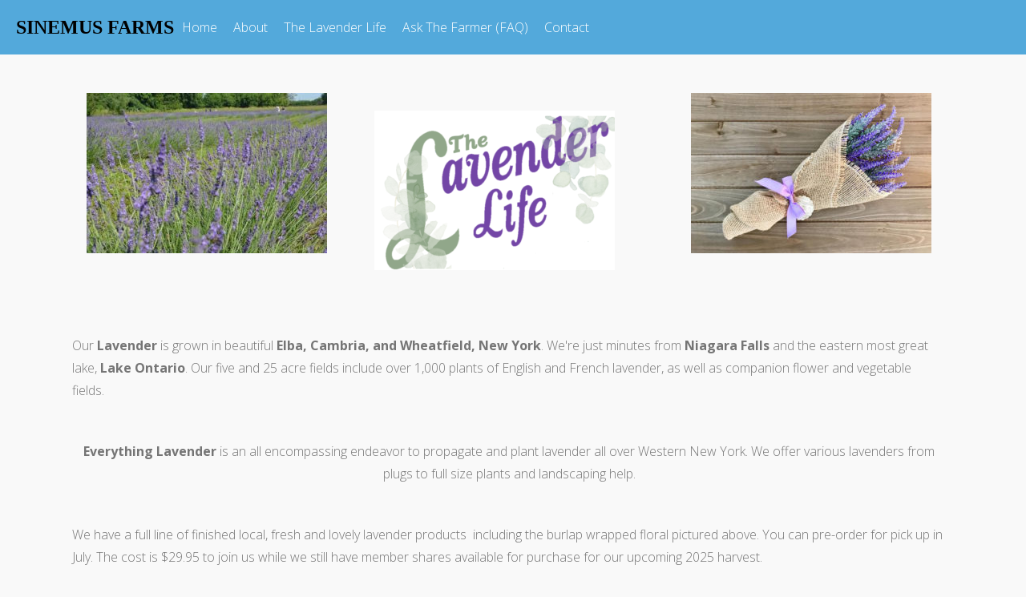

--- FILE ---
content_type: text/html; charset=UTF-8
request_url: https://sinemusfarms.com/802-2/
body_size: 16071
content:

<!DOCTYPE html>

<html dir="ltr" lang="en-US" prefix="og: https://ogp.me/ns#" >

<head>

<meta charset="UTF-8">

<meta name="viewport" content="width=device-width, initial-scale=1">

<link rel="profile" href="https://gmpg.org/xfn/11">

<link rel="pingback" href="https://sinemusfarms.com/xmlrpc.php">


<title>The Lavender Life - SINEMUS FARMS</title>
	<style>img:is([sizes="auto" i], [sizes^="auto," i]) { contain-intrinsic-size: 3000px 1500px }</style>
	
		<!-- All in One SEO 4.9.3 - aioseo.com -->
	<meta name="description" content="Our Lavender is grown in beautiful Elba, Cambria, and Wheatfield, New York. We&#039;re just minutes from Niagara Falls and the eastern most great lake, Lake Ontario. Our five and 25 acre fields include over 1,000 plants of English and French lavender, as well as companion flower and vegetable fields. Everything Lavender is an all" />
	<meta name="robots" content="max-image-preview:large" />
	<link rel="canonical" href="https://sinemusfarms.com/802-2/" />
	<meta name="generator" content="All in One SEO (AIOSEO) 4.9.3" />
		<meta property="og:locale" content="en_US" />
		<meta property="og:site_name" content="SINEMUS FARMS - Welcome" />
		<meta property="og:type" content="article" />
		<meta property="og:title" content="The Lavender Life - SINEMUS FARMS" />
		<meta property="og:description" content="Our Lavender is grown in beautiful Elba, Cambria, and Wheatfield, New York. We&#039;re just minutes from Niagara Falls and the eastern most great lake, Lake Ontario. Our five and 25 acre fields include over 1,000 plants of English and French lavender, as well as companion flower and vegetable fields. Everything Lavender is an all" />
		<meta property="og:url" content="https://sinemusfarms.com/802-2/" />
		<meta property="article:published_time" content="2020-11-14T01:50:15+00:00" />
		<meta property="article:modified_time" content="2025-02-20T18:51:50+00:00" />
		<meta name="twitter:card" content="summary_large_image" />
		<meta name="twitter:title" content="The Lavender Life - SINEMUS FARMS" />
		<meta name="twitter:description" content="Our Lavender is grown in beautiful Elba, Cambria, and Wheatfield, New York. We&#039;re just minutes from Niagara Falls and the eastern most great lake, Lake Ontario. Our five and 25 acre fields include over 1,000 plants of English and French lavender, as well as companion flower and vegetable fields. Everything Lavender is an all" />
		<script type="application/ld+json" class="aioseo-schema">
			{"@context":"https:\/\/schema.org","@graph":[{"@type":"BreadcrumbList","@id":"https:\/\/sinemusfarms.com\/802-2\/#breadcrumblist","itemListElement":[{"@type":"ListItem","@id":"https:\/\/sinemusfarms.com#listItem","position":1,"name":"Home","item":"https:\/\/sinemusfarms.com","nextItem":{"@type":"ListItem","@id":"https:\/\/sinemusfarms.com\/802-2\/#listItem","name":"The Lavender Life"}},{"@type":"ListItem","@id":"https:\/\/sinemusfarms.com\/802-2\/#listItem","position":2,"name":"The Lavender Life","previousItem":{"@type":"ListItem","@id":"https:\/\/sinemusfarms.com#listItem","name":"Home"}}]},{"@type":"Organization","@id":"https:\/\/sinemusfarms.com\/#organization","name":"SINEMUS FARMS","description":"Welcome","url":"https:\/\/sinemusfarms.com\/"},{"@type":"WebPage","@id":"https:\/\/sinemusfarms.com\/802-2\/#webpage","url":"https:\/\/sinemusfarms.com\/802-2\/","name":"The Lavender Life - SINEMUS FARMS","description":"Our Lavender is grown in beautiful Elba, Cambria, and Wheatfield, New York. We're just minutes from Niagara Falls and the eastern most great lake, Lake Ontario. Our five and 25 acre fields include over 1,000 plants of English and French lavender, as well as companion flower and vegetable fields. Everything Lavender is an all","inLanguage":"en-US","isPartOf":{"@id":"https:\/\/sinemusfarms.com\/#website"},"breadcrumb":{"@id":"https:\/\/sinemusfarms.com\/802-2\/#breadcrumblist"},"datePublished":"2020-11-14T01:50:15+00:00","dateModified":"2025-02-20T18:51:50+00:00"},{"@type":"WebSite","@id":"https:\/\/sinemusfarms.com\/#website","url":"https:\/\/sinemusfarms.com\/","name":"SINEMUS FARMS","description":"Welcome","inLanguage":"en-US","publisher":{"@id":"https:\/\/sinemusfarms.com\/#organization"}}]}
		</script>
		<!-- All in One SEO -->

<meta http-equiv="x-dns-prefetch-control" content="on">
<link href="https://app.ecwid.com" rel="preconnect" crossorigin />
<link href="https://ecomm.events" rel="preconnect" crossorigin />
<link href="https://d1q3axnfhmyveb.cloudfront.net" rel="preconnect" crossorigin />
<link href="https://dqzrr9k4bjpzk.cloudfront.net" rel="preconnect" crossorigin />
<link href="https://d1oxsl77a1kjht.cloudfront.net" rel="preconnect" crossorigin>
<link rel='dns-prefetch' href='//platform-api.sharethis.com' />
<link rel='dns-prefetch' href='//fonts.googleapis.com' />
<link rel="alternate" type="application/rss+xml" title="SINEMUS FARMS &raquo; Feed" href="https://sinemusfarms.com/feed/" />
<link rel="alternate" type="application/rss+xml" title="SINEMUS FARMS &raquo; Comments Feed" href="https://sinemusfarms.com/comments/feed/" />
		<!-- This site uses the Google Analytics by MonsterInsights plugin v9.11.1 - Using Analytics tracking - https://www.monsterinsights.com/ -->
							<script src="//www.googletagmanager.com/gtag/js?id=G-2PDW80QSFW"  data-cfasync="false" data-wpfc-render="false" type="text/javascript" async></script>
			<script data-cfasync="false" data-wpfc-render="false" type="text/javascript">
				var mi_version = '9.11.1';
				var mi_track_user = true;
				var mi_no_track_reason = '';
								var MonsterInsightsDefaultLocations = {"page_location":"https:\/\/sinemusfarms.com\/802-2\/"};
								if ( typeof MonsterInsightsPrivacyGuardFilter === 'function' ) {
					var MonsterInsightsLocations = (typeof MonsterInsightsExcludeQuery === 'object') ? MonsterInsightsPrivacyGuardFilter( MonsterInsightsExcludeQuery ) : MonsterInsightsPrivacyGuardFilter( MonsterInsightsDefaultLocations );
				} else {
					var MonsterInsightsLocations = (typeof MonsterInsightsExcludeQuery === 'object') ? MonsterInsightsExcludeQuery : MonsterInsightsDefaultLocations;
				}

								var disableStrs = [
										'ga-disable-G-2PDW80QSFW',
									];

				/* Function to detect opted out users */
				function __gtagTrackerIsOptedOut() {
					for (var index = 0; index < disableStrs.length; index++) {
						if (document.cookie.indexOf(disableStrs[index] + '=true') > -1) {
							return true;
						}
					}

					return false;
				}

				/* Disable tracking if the opt-out cookie exists. */
				if (__gtagTrackerIsOptedOut()) {
					for (var index = 0; index < disableStrs.length; index++) {
						window[disableStrs[index]] = true;
					}
				}

				/* Opt-out function */
				function __gtagTrackerOptout() {
					for (var index = 0; index < disableStrs.length; index++) {
						document.cookie = disableStrs[index] + '=true; expires=Thu, 31 Dec 2099 23:59:59 UTC; path=/';
						window[disableStrs[index]] = true;
					}
				}

				if ('undefined' === typeof gaOptout) {
					function gaOptout() {
						__gtagTrackerOptout();
					}
				}
								window.dataLayer = window.dataLayer || [];

				window.MonsterInsightsDualTracker = {
					helpers: {},
					trackers: {},
				};
				if (mi_track_user) {
					function __gtagDataLayer() {
						dataLayer.push(arguments);
					}

					function __gtagTracker(type, name, parameters) {
						if (!parameters) {
							parameters = {};
						}

						if (parameters.send_to) {
							__gtagDataLayer.apply(null, arguments);
							return;
						}

						if (type === 'event') {
														parameters.send_to = monsterinsights_frontend.v4_id;
							var hookName = name;
							if (typeof parameters['event_category'] !== 'undefined') {
								hookName = parameters['event_category'] + ':' + name;
							}

							if (typeof MonsterInsightsDualTracker.trackers[hookName] !== 'undefined') {
								MonsterInsightsDualTracker.trackers[hookName](parameters);
							} else {
								__gtagDataLayer('event', name, parameters);
							}
							
						} else {
							__gtagDataLayer.apply(null, arguments);
						}
					}

					__gtagTracker('js', new Date());
					__gtagTracker('set', {
						'developer_id.dZGIzZG': true,
											});
					if ( MonsterInsightsLocations.page_location ) {
						__gtagTracker('set', MonsterInsightsLocations);
					}
										__gtagTracker('config', 'G-2PDW80QSFW', {"forceSSL":"true","link_attribution":"true"} );
										window.gtag = __gtagTracker;										(function () {
						/* https://developers.google.com/analytics/devguides/collection/analyticsjs/ */
						/* ga and __gaTracker compatibility shim. */
						var noopfn = function () {
							return null;
						};
						var newtracker = function () {
							return new Tracker();
						};
						var Tracker = function () {
							return null;
						};
						var p = Tracker.prototype;
						p.get = noopfn;
						p.set = noopfn;
						p.send = function () {
							var args = Array.prototype.slice.call(arguments);
							args.unshift('send');
							__gaTracker.apply(null, args);
						};
						var __gaTracker = function () {
							var len = arguments.length;
							if (len === 0) {
								return;
							}
							var f = arguments[len - 1];
							if (typeof f !== 'object' || f === null || typeof f.hitCallback !== 'function') {
								if ('send' === arguments[0]) {
									var hitConverted, hitObject = false, action;
									if ('event' === arguments[1]) {
										if ('undefined' !== typeof arguments[3]) {
											hitObject = {
												'eventAction': arguments[3],
												'eventCategory': arguments[2],
												'eventLabel': arguments[4],
												'value': arguments[5] ? arguments[5] : 1,
											}
										}
									}
									if ('pageview' === arguments[1]) {
										if ('undefined' !== typeof arguments[2]) {
											hitObject = {
												'eventAction': 'page_view',
												'page_path': arguments[2],
											}
										}
									}
									if (typeof arguments[2] === 'object') {
										hitObject = arguments[2];
									}
									if (typeof arguments[5] === 'object') {
										Object.assign(hitObject, arguments[5]);
									}
									if ('undefined' !== typeof arguments[1].hitType) {
										hitObject = arguments[1];
										if ('pageview' === hitObject.hitType) {
											hitObject.eventAction = 'page_view';
										}
									}
									if (hitObject) {
										action = 'timing' === arguments[1].hitType ? 'timing_complete' : hitObject.eventAction;
										hitConverted = mapArgs(hitObject);
										__gtagTracker('event', action, hitConverted);
									}
								}
								return;
							}

							function mapArgs(args) {
								var arg, hit = {};
								var gaMap = {
									'eventCategory': 'event_category',
									'eventAction': 'event_action',
									'eventLabel': 'event_label',
									'eventValue': 'event_value',
									'nonInteraction': 'non_interaction',
									'timingCategory': 'event_category',
									'timingVar': 'name',
									'timingValue': 'value',
									'timingLabel': 'event_label',
									'page': 'page_path',
									'location': 'page_location',
									'title': 'page_title',
									'referrer' : 'page_referrer',
								};
								for (arg in args) {
																		if (!(!args.hasOwnProperty(arg) || !gaMap.hasOwnProperty(arg))) {
										hit[gaMap[arg]] = args[arg];
									} else {
										hit[arg] = args[arg];
									}
								}
								return hit;
							}

							try {
								f.hitCallback();
							} catch (ex) {
							}
						};
						__gaTracker.create = newtracker;
						__gaTracker.getByName = newtracker;
						__gaTracker.getAll = function () {
							return [];
						};
						__gaTracker.remove = noopfn;
						__gaTracker.loaded = true;
						window['__gaTracker'] = __gaTracker;
					})();
									} else {
										console.log("");
					(function () {
						function __gtagTracker() {
							return null;
						}

						window['__gtagTracker'] = __gtagTracker;
						window['gtag'] = __gtagTracker;
					})();
									}
			</script>
							<!-- / Google Analytics by MonsterInsights -->
		<link rel='stylesheet' id='wp-block-library-css' href='https://sinemusfarms.com/wp-includes/css/dist/block-library/style.min.css?ver=6.8.3' type='text/css' media='all' />
<style id='classic-theme-styles-inline-css' type='text/css'>
/*! This file is auto-generated */
.wp-block-button__link{color:#fff;background-color:#32373c;border-radius:9999px;box-shadow:none;text-decoration:none;padding:calc(.667em + 2px) calc(1.333em + 2px);font-size:1.125em}.wp-block-file__button{background:#32373c;color:#fff;text-decoration:none}
</style>
<link rel='stylesheet' id='aioseo/css/src/vue/standalone/blocks/table-of-contents/global.scss-css' href='https://sinemusfarms.com/wp-content/plugins/all-in-one-seo-pack/dist/Lite/assets/css/table-of-contents/global.e90f6d47.css?ver=4.9.3' type='text/css' media='all' />
<style id='global-styles-inline-css' type='text/css'>
:root{--wp--preset--aspect-ratio--square: 1;--wp--preset--aspect-ratio--4-3: 4/3;--wp--preset--aspect-ratio--3-4: 3/4;--wp--preset--aspect-ratio--3-2: 3/2;--wp--preset--aspect-ratio--2-3: 2/3;--wp--preset--aspect-ratio--16-9: 16/9;--wp--preset--aspect-ratio--9-16: 9/16;--wp--preset--color--black: #000000;--wp--preset--color--cyan-bluish-gray: #abb8c3;--wp--preset--color--white: #ffffff;--wp--preset--color--pale-pink: #f78da7;--wp--preset--color--vivid-red: #cf2e2e;--wp--preset--color--luminous-vivid-orange: #ff6900;--wp--preset--color--luminous-vivid-amber: #fcb900;--wp--preset--color--light-green-cyan: #7bdcb5;--wp--preset--color--vivid-green-cyan: #00d084;--wp--preset--color--pale-cyan-blue: #8ed1fc;--wp--preset--color--vivid-cyan-blue: #0693e3;--wp--preset--color--vivid-purple: #9b51e0;--wp--preset--gradient--vivid-cyan-blue-to-vivid-purple: linear-gradient(135deg,rgba(6,147,227,1) 0%,rgb(155,81,224) 100%);--wp--preset--gradient--light-green-cyan-to-vivid-green-cyan: linear-gradient(135deg,rgb(122,220,180) 0%,rgb(0,208,130) 100%);--wp--preset--gradient--luminous-vivid-amber-to-luminous-vivid-orange: linear-gradient(135deg,rgba(252,185,0,1) 0%,rgba(255,105,0,1) 100%);--wp--preset--gradient--luminous-vivid-orange-to-vivid-red: linear-gradient(135deg,rgba(255,105,0,1) 0%,rgb(207,46,46) 100%);--wp--preset--gradient--very-light-gray-to-cyan-bluish-gray: linear-gradient(135deg,rgb(238,238,238) 0%,rgb(169,184,195) 100%);--wp--preset--gradient--cool-to-warm-spectrum: linear-gradient(135deg,rgb(74,234,220) 0%,rgb(151,120,209) 20%,rgb(207,42,186) 40%,rgb(238,44,130) 60%,rgb(251,105,98) 80%,rgb(254,248,76) 100%);--wp--preset--gradient--blush-light-purple: linear-gradient(135deg,rgb(255,206,236) 0%,rgb(152,150,240) 100%);--wp--preset--gradient--blush-bordeaux: linear-gradient(135deg,rgb(254,205,165) 0%,rgb(254,45,45) 50%,rgb(107,0,62) 100%);--wp--preset--gradient--luminous-dusk: linear-gradient(135deg,rgb(255,203,112) 0%,rgb(199,81,192) 50%,rgb(65,88,208) 100%);--wp--preset--gradient--pale-ocean: linear-gradient(135deg,rgb(255,245,203) 0%,rgb(182,227,212) 50%,rgb(51,167,181) 100%);--wp--preset--gradient--electric-grass: linear-gradient(135deg,rgb(202,248,128) 0%,rgb(113,206,126) 100%);--wp--preset--gradient--midnight: linear-gradient(135deg,rgb(2,3,129) 0%,rgb(40,116,252) 100%);--wp--preset--font-size--small: 13px;--wp--preset--font-size--medium: 20px;--wp--preset--font-size--large: 36px;--wp--preset--font-size--x-large: 42px;--wp--preset--spacing--20: 0.44rem;--wp--preset--spacing--30: 0.67rem;--wp--preset--spacing--40: 1rem;--wp--preset--spacing--50: 1.5rem;--wp--preset--spacing--60: 2.25rem;--wp--preset--spacing--70: 3.38rem;--wp--preset--spacing--80: 5.06rem;--wp--preset--shadow--natural: 6px 6px 9px rgba(0, 0, 0, 0.2);--wp--preset--shadow--deep: 12px 12px 50px rgba(0, 0, 0, 0.4);--wp--preset--shadow--sharp: 6px 6px 0px rgba(0, 0, 0, 0.2);--wp--preset--shadow--outlined: 6px 6px 0px -3px rgba(255, 255, 255, 1), 6px 6px rgba(0, 0, 0, 1);--wp--preset--shadow--crisp: 6px 6px 0px rgba(0, 0, 0, 1);}:where(.is-layout-flex){gap: 0.5em;}:where(.is-layout-grid){gap: 0.5em;}body .is-layout-flex{display: flex;}.is-layout-flex{flex-wrap: wrap;align-items: center;}.is-layout-flex > :is(*, div){margin: 0;}body .is-layout-grid{display: grid;}.is-layout-grid > :is(*, div){margin: 0;}:where(.wp-block-columns.is-layout-flex){gap: 2em;}:where(.wp-block-columns.is-layout-grid){gap: 2em;}:where(.wp-block-post-template.is-layout-flex){gap: 1.25em;}:where(.wp-block-post-template.is-layout-grid){gap: 1.25em;}.has-black-color{color: var(--wp--preset--color--black) !important;}.has-cyan-bluish-gray-color{color: var(--wp--preset--color--cyan-bluish-gray) !important;}.has-white-color{color: var(--wp--preset--color--white) !important;}.has-pale-pink-color{color: var(--wp--preset--color--pale-pink) !important;}.has-vivid-red-color{color: var(--wp--preset--color--vivid-red) !important;}.has-luminous-vivid-orange-color{color: var(--wp--preset--color--luminous-vivid-orange) !important;}.has-luminous-vivid-amber-color{color: var(--wp--preset--color--luminous-vivid-amber) !important;}.has-light-green-cyan-color{color: var(--wp--preset--color--light-green-cyan) !important;}.has-vivid-green-cyan-color{color: var(--wp--preset--color--vivid-green-cyan) !important;}.has-pale-cyan-blue-color{color: var(--wp--preset--color--pale-cyan-blue) !important;}.has-vivid-cyan-blue-color{color: var(--wp--preset--color--vivid-cyan-blue) !important;}.has-vivid-purple-color{color: var(--wp--preset--color--vivid-purple) !important;}.has-black-background-color{background-color: var(--wp--preset--color--black) !important;}.has-cyan-bluish-gray-background-color{background-color: var(--wp--preset--color--cyan-bluish-gray) !important;}.has-white-background-color{background-color: var(--wp--preset--color--white) !important;}.has-pale-pink-background-color{background-color: var(--wp--preset--color--pale-pink) !important;}.has-vivid-red-background-color{background-color: var(--wp--preset--color--vivid-red) !important;}.has-luminous-vivid-orange-background-color{background-color: var(--wp--preset--color--luminous-vivid-orange) !important;}.has-luminous-vivid-amber-background-color{background-color: var(--wp--preset--color--luminous-vivid-amber) !important;}.has-light-green-cyan-background-color{background-color: var(--wp--preset--color--light-green-cyan) !important;}.has-vivid-green-cyan-background-color{background-color: var(--wp--preset--color--vivid-green-cyan) !important;}.has-pale-cyan-blue-background-color{background-color: var(--wp--preset--color--pale-cyan-blue) !important;}.has-vivid-cyan-blue-background-color{background-color: var(--wp--preset--color--vivid-cyan-blue) !important;}.has-vivid-purple-background-color{background-color: var(--wp--preset--color--vivid-purple) !important;}.has-black-border-color{border-color: var(--wp--preset--color--black) !important;}.has-cyan-bluish-gray-border-color{border-color: var(--wp--preset--color--cyan-bluish-gray) !important;}.has-white-border-color{border-color: var(--wp--preset--color--white) !important;}.has-pale-pink-border-color{border-color: var(--wp--preset--color--pale-pink) !important;}.has-vivid-red-border-color{border-color: var(--wp--preset--color--vivid-red) !important;}.has-luminous-vivid-orange-border-color{border-color: var(--wp--preset--color--luminous-vivid-orange) !important;}.has-luminous-vivid-amber-border-color{border-color: var(--wp--preset--color--luminous-vivid-amber) !important;}.has-light-green-cyan-border-color{border-color: var(--wp--preset--color--light-green-cyan) !important;}.has-vivid-green-cyan-border-color{border-color: var(--wp--preset--color--vivid-green-cyan) !important;}.has-pale-cyan-blue-border-color{border-color: var(--wp--preset--color--pale-cyan-blue) !important;}.has-vivid-cyan-blue-border-color{border-color: var(--wp--preset--color--vivid-cyan-blue) !important;}.has-vivid-purple-border-color{border-color: var(--wp--preset--color--vivid-purple) !important;}.has-vivid-cyan-blue-to-vivid-purple-gradient-background{background: var(--wp--preset--gradient--vivid-cyan-blue-to-vivid-purple) !important;}.has-light-green-cyan-to-vivid-green-cyan-gradient-background{background: var(--wp--preset--gradient--light-green-cyan-to-vivid-green-cyan) !important;}.has-luminous-vivid-amber-to-luminous-vivid-orange-gradient-background{background: var(--wp--preset--gradient--luminous-vivid-amber-to-luminous-vivid-orange) !important;}.has-luminous-vivid-orange-to-vivid-red-gradient-background{background: var(--wp--preset--gradient--luminous-vivid-orange-to-vivid-red) !important;}.has-very-light-gray-to-cyan-bluish-gray-gradient-background{background: var(--wp--preset--gradient--very-light-gray-to-cyan-bluish-gray) !important;}.has-cool-to-warm-spectrum-gradient-background{background: var(--wp--preset--gradient--cool-to-warm-spectrum) !important;}.has-blush-light-purple-gradient-background{background: var(--wp--preset--gradient--blush-light-purple) !important;}.has-blush-bordeaux-gradient-background{background: var(--wp--preset--gradient--blush-bordeaux) !important;}.has-luminous-dusk-gradient-background{background: var(--wp--preset--gradient--luminous-dusk) !important;}.has-pale-ocean-gradient-background{background: var(--wp--preset--gradient--pale-ocean) !important;}.has-electric-grass-gradient-background{background: var(--wp--preset--gradient--electric-grass) !important;}.has-midnight-gradient-background{background: var(--wp--preset--gradient--midnight) !important;}.has-small-font-size{font-size: var(--wp--preset--font-size--small) !important;}.has-medium-font-size{font-size: var(--wp--preset--font-size--medium) !important;}.has-large-font-size{font-size: var(--wp--preset--font-size--large) !important;}.has-x-large-font-size{font-size: var(--wp--preset--font-size--x-large) !important;}
:where(.wp-block-post-template.is-layout-flex){gap: 1.25em;}:where(.wp-block-post-template.is-layout-grid){gap: 1.25em;}
:where(.wp-block-columns.is-layout-flex){gap: 2em;}:where(.wp-block-columns.is-layout-grid){gap: 2em;}
:root :where(.wp-block-pullquote){font-size: 1.5em;line-height: 1.6;}
</style>
<link rel='stylesheet' id='contact-form-7-css' href='https://sinemusfarms.com/wp-content/plugins/contact-form-7/includes/css/styles.css?ver=6.1.4' type='text/css' media='all' />
<link rel='stylesheet' id='ecwid-css-css' href='https://sinemusfarms.com/wp-content/plugins/ecwid-shopping-cart/css/frontend.css?ver=7.0.5' type='text/css' media='all' />
<link rel='stylesheet' id='siteorigin-panels-front-css' href='https://sinemusfarms.com/wp-content/plugins/siteorigin-panels/css/front-flex.min.css?ver=2.33.5' type='text/css' media='all' />
<link rel='stylesheet' id='wpsc-style-css' href='https://sinemusfarms.com/wp-content/plugins/wordpress-simple-paypal-shopping-cart/assets/wpsc-front-end-styles.css?ver=5.2.5' type='text/css' media='all' />
<link rel='stylesheet' id='wp-components-css' href='https://sinemusfarms.com/wp-includes/css/dist/components/style.min.css?ver=6.8.3' type='text/css' media='all' />
<link rel='stylesheet' id='godaddy-styles-css' href='https://sinemusfarms.com/wp-content/mu-plugins/vendor/wpex/godaddy-launch/includes/Dependencies/GoDaddy/Styles/build/latest.css?ver=2.0.2' type='text/css' media='all' />
<link rel='stylesheet' id='googleFontsHeader-css' href='https://fonts.googleapis.com/css?family=Open+Sans&#038;ver=6.8.3' type='text/css' media='all' />
<link rel='stylesheet' id='googleFontsFooter-css' href='https://fonts.googleapis.com/css?family=Oswald&#038;ver=6.8.3' type='text/css' media='all' />
<link rel='stylesheet' id='tesseract-style-css' href='https://sinemusfarms.com/wp-content/themes/tesseract-free-theme/style.css?ver=1.0.0' type='text/css' media='all' />
<link rel='stylesheet' id='tesseract-fonts-css' href='//fonts.googleapis.com/css?family=Open+Sans%3A400%2C300%2C300italic%2C400italic%2C600%2C600italic%2C700%2C700italic%2C800%2C800italic&#038;subset=latin%2Cgreek%2Cgreek-ext%2Cvietnamese%2Ccyrillic-ext%2Ccyrillic%2Clatin-ext&#038;ver=1.0.0' type='text/css' media='all' />
<link rel='stylesheet' id='tesseract-icons-css' href='https://sinemusfarms.com/wp-content/themes/tesseract-free-theme/css/typicons.css?ver=1.0.0' type='text/css' media='all' />
<link rel='stylesheet' id='fontawesome-css' href='https://sinemusfarms.com/wp-content/themes/tesseract-free-theme/css/font-awesome.min.css?ver=4.4.0' type='text/css' media='all' />
<link rel='stylesheet' id='tesseract-site-banner-css' href='https://sinemusfarms.com/wp-content/themes/tesseract-free-theme/css/site-banner.css?ver=1.0.0' type='text/css' media='all' />
<style id='tesseract-site-banner-inline-css' type='text/css'>
.site-header,
	.main-navigation ul ul a,
	#header-right-menu ul ul a,
	.site-header .cart-content-details { background-color: rgb(83, 169, 219); }
	.site-header .cart-content-details:after { border-bottom-color: rgb(83, 169, 219); }

	.home .site-header,
	#page .site-header,
	.home .main-navigation ul ul a,
	.top-navigation li ul.sub-menu li a,
	.home #header-right ul ul a,
	.home .site-header .cart-content-details { background-color: rgba(83, 169, 219,1); }
	.home .site-header .cart-content-details:after { border-bottom-color: rgba(83, 169, 219,1); }

	.site-header,
	#header-button-container-inner,
	#header-button-container-inner a,
	.site-header h1,
	.site-header h2,
	.site-header h3,
	.site-header h4,
	.site-header h5,
	.site-header h6,
    .site-header h2 a{ color: #ffffff; }

	#masthead_TesseractTheme .search-field { color: #ffffff; }
	
	.site-header a,
	.main-navigation ul ul a,
	#header-right-menu ul li a,
	.menu-open,
	.dashicons.menu-open,
	.menu-close,
	.dashicons.menu-close { color: #ffffff; }

	.site-header a:hover,
	.main-navigation ul ul a:hover,
	#header-right-menu ul li a:hover,
	.menu-open:hover,
	.dashicons.menu-open:hover,
	.menu-close:hover,
	.dashicons.menu-open:hover { color: #d1ecff; }

	/* Header logo height */

	#site-banner .site-logo img {
		height: 40px;
		}

	#masthead_TesseractTheme {
		padding-top: 10px;
		padding-bottom: 10px;
		}

	/* Header width props */

	#site-banner-left {
		width: 60%;
		}

	#site-banner-right {
		width: 40%;
		}
	.top-navigation li ul.sub-menu li a:hover{ background:#000!important;}
	#site-banner-left {
				width: 100%;
			}

			#site-banner-right {
				display: none;
				padding: 0;
				margin: 0;
			}
		
		.icon-shopping-cart, .woocart-header .cart-arrow, .woocart-header .cart-contents {
			color: #fff;
		}
	
</style>
<link rel='stylesheet' id='tesseract-footer-banner-css' href='https://sinemusfarms.com/wp-content/themes/tesseract-free-theme/css/footer-banner.css?ver=1.0.0' type='text/css' media='all' />
<style id='tesseract-footer-banner-inline-css' type='text/css'>
.site-footer {
		background-color: #53a9db;
		color: #ffffff
	}
	
	.site-footer { background-color: #53a9db; }

	.home .site-footer,
	.home .site-footer { background-color: #53a9db; }
	

	#colophon_TesseractTheme .search-field { color: #ffffff; }
	#colophon_TesseractTheme .search-field.watermark { color: #ccc; }

	#colophon_TesseractTheme h1,
	#colophon_TesseractTheme h2,
	#colophon_TesseractTheme h3,
	#colophon_TesseractTheme h4,
	#colophon_TesseractTheme h5,
	#colophon_TesseractTheme h6 { color: #ffffff; }
	
	
	#bloglist_title h1.entry-title,
	#bloglist_title h2.entry-title,
	#bloglist_title h3.entry-title,
	#bloglist_title h4.entry-title,
	#bloglist_title h5.entry-title,
	#bloglist_title h6.entry-title, 
	#bloglist_title h2.entry-title a,
	#blogpost_title h1.entry-title{ color: #000000; display: block; }
	

	#bloglist_morebutton .blmore,
	#bloglist_morebutton .blmore a,
	#bloglist_morebutton .blmore a:hover{ color: #ffffff; }
	
	
	.summary h1,
	#prodlist_title h3, 
	#prodlist_title h3 a{ color: #000000; }
	
	.woocommerce div.product p.price, .woocommerce div.product span.price,
	.wooshop-price .sales-price, .wooshop-price .regular-pricenew{ color: #000000; }
	
	
	

	#colophon_TesseractTheme a { color: #ffffff; }

	#colophon_TesseractTheme a:hover { color: #d1ecff; }

	#horizontal-menu-before,
	#horizontal-menu-after { border-color: rgba(255, 255, 255, 0.25); }

	#footer-banner.footbar-active { border-color: rgba(255, 255, 255, 0.15); }

	#footer-banner .site-logo img { height: 40px; }

	#colophon_TesseractTheme {
		padding-top: 10px;
		padding-bottom: 10px;
		}

	#horizontal-menu-wrap {
		width: 60%;
		}

	#footer-banner-right	{
		width: 40%;
		}

	#footer-banner {
			max-width: 100%;
			padding: 0 20px;
		}
</style>
<link rel='stylesheet' id='dashicons-css' href='https://sinemusfarms.com/wp-includes/css/dashicons.min.css?ver=6.8.3' type='text/css' media='all' />
<link rel='stylesheet' id='tesseract-sidr-style-css' href='https://sinemusfarms.com/wp-content/themes/tesseract-free-theme/css/jquery.sidr.css?ver=1.0.0' type='text/css' media='all' />
<style id='tesseract-sidr-style-inline-css' type='text/css'>
.sidr {
		background-color: #336ca6;
		}

	.sidr .sidr-class-menu-item a,
	.sidr .sidr-class-menu-item span { color: #fff; }


	.sidr .sidr-class-menu-item ul li a,
	.sidr .sidr-class-menu-item ul li span {
		color: rgba(255, 15, , 0.8);
	}

	.sidr .sidr-class-menu-item a:hover,
	.sidr .sidr-class-menu-item span:hover,
	.sidr .sidr-class-menu-item:first-child a:hover,
	.sidr .sidr-class-menu-item:first-child span:hover { color: #fff; }

	.sidr .sidr-class-menu-item ul li a:hover,
	.sidr .sidr-class-menu-item ul li span:hover,
	.sidr .sidr-class-menu-item ul li:first-child a:hover,
	.sidr .sidr-class-menu-item ul li:first-child span:hover { color: rgba(255, 15, , 0.8); }

	.sidr ul li > a:hover,
	.sidr ul li > span:hover,
	.sidr > div > ul > li:first-child > a:hover,
	.sidr > div > ul > li:first-child > span:hover,
	.sidr ul li ul li:hover > a,
	.sidr ul li ul li:hover > span {
		background: rgba(0, 0, 0, 0.2);

		}

	/* Shadows and Separators */

	.sidr ul li > a,
	.sidr ul li > span,
	#sidr-id-header-button-container-inner > * {
		-webkit-box-shadow: inset 0 -1px rgba( 0 ,0 ,0 , 0.2);
		-moz-box-shadow: inset 0 -1px rgba( 0 ,0 ,0 , 0.2);
		box-shadow: inset 0 -1px rgba( 0 ,0 ,0 , 0.2);
	}

	.sidr > div > ul > li:last-of-type > a,
	.sidr > div > ul > li:last-of-type > span,
	#sidr-id-header-button-container-inner > *:last-of-type {
		box-shadow: none;
		}

	.sidr ul.sidr-class-hr-social li a,
	.sidr ul.sidr-class-hr-social li a:first-child {
		-webkit-box-shadow: 0 1px 0 0px rgba( 0 ,0 ,0, .25);
		-moz-box-shadow: 0 1px 0 0px rgba( 0 ,0 ,0, .25);
		box-shadow: 0 1px 0 0px rgba( 0 ,0 ,0, .25);
	}

	/* Header Right side content */

	.sidr-class-search-field,
	.sidr-class-search-form input[type='search'] {
		background: rgba(255, 255, 255, 0.15);
		color: ;
	}

	.sidr-class-hr-social {
		background: rgba(255, 255, 255, 0.15);
	}

	#sidr-id-header-button-container-inner,
	#sidr-id-header-button-container-inner > h1,
	#sidr-id-header-button-container-inner > h2,
	#sidr-id-header-button-container-inner > h3,
	#sidr-id-header-button-container-inner > h4,
	#sidr-id-header-button-container-inner > h5,
	#sidr-id-header-button-container-inner > h6 {
		background: rgba(0, 0, 0, 0.2);
		color: ;
	}

	#sidr-id-header-button-container-inner a,
	#sidr-id-header-button-container-inner button {
		color: ;
	}

	#sidr-id-header-button-container-inner a:hover,
	#sidr-id-header-button-container-inner button:hover {
		color: ;
	}

	/*
	.sidr ul li > a,
	.sidr ul li > span,
	#header-button-container *,
	#sidr-id-header-button-container-inner button {
		-webkit-box-shadow: inset 0 -1px rgba(255, 255, 255, 0.1);
		-moz-box-shadow: inset 0 -1px rgba(255, 255, 255, 0.1);
		box-shadow: inset 0 -1px rgba(255, 255, 255, 0.1);
	}
	*/
	
</style>
<link rel='stylesheet' id='lightboxStyle-css' href='https://sinemusfarms.com/wp-content/plugins/lightbox-plus/css/shadowed/colorbox.min.css?ver=2.7.2' type='text/css' media='screen' />
<script type="text/javascript" src="https://sinemusfarms.com/wp-content/plugins/google-analytics-for-wordpress/assets/js/frontend-gtag.min.js?ver=9.11.1" id="monsterinsights-frontend-script-js" async="async" data-wp-strategy="async"></script>
<script data-cfasync="false" data-wpfc-render="false" type="text/javascript" id='monsterinsights-frontend-script-js-extra'>/* <![CDATA[ */
var monsterinsights_frontend = {"js_events_tracking":"true","download_extensions":"doc,pdf,ppt,zip,xls,docx,pptx,xlsx","inbound_paths":"[{\"path\":\"\\\/go\\\/\",\"label\":\"affiliate\"},{\"path\":\"\\\/recommend\\\/\",\"label\":\"affiliate\"}]","home_url":"https:\/\/sinemusfarms.com","hash_tracking":"false","v4_id":"G-2PDW80QSFW"};/* ]]> */
</script>
<script type="text/javascript" src="https://sinemusfarms.com/wp-includes/js/tinymce/tinymce.min.js?ver=49110-20250317" id="wp-tinymce-root-js"></script>
<script type="text/javascript" src="https://sinemusfarms.com/wp-includes/js/tinymce/plugins/compat3x/plugin.min.js?ver=49110-20250317" id="wp-tinymce-js"></script>
<script type="text/javascript" src="https://sinemusfarms.com/wp-includes/js/jquery/jquery.min.js?ver=3.7.1" id="jquery-core-js"></script>
<script type="text/javascript" src="https://sinemusfarms.com/wp-includes/js/jquery/jquery-migrate.min.js?ver=3.4.1" id="jquery-migrate-js"></script>
<script type="text/javascript" src="https://sinemusfarms.com/wp-content/themes/tesseract-free-theme/js/modernizr.custom.min.js?ver=1.0.0" id="tesseract-modernizr-js"></script>
<script type="text/javascript" id="tesseract_helpers-js-extra">
/* <![CDATA[ */
var tesseract_vars = {"hpad":"","fpad":""};
/* ]]> */
</script>
<script type="text/javascript" src="https://sinemusfarms.com/wp-content/themes/tesseract-free-theme/js/helpers.js?ver=6.8.3" id="tesseract_helpers-js"></script>
<script type="text/javascript" src="https://sinemusfarms.com/wp-content/themes/tesseract-free-theme/importer/js/elementor.js?ver=6.8.3" id="tesseract-bb-extensions-elementor-js"></script>
<script type="text/javascript" src="//platform-api.sharethis.com/js/sharethis.js#source=googleanalytics-wordpress#product=ga&amp;property=5fca4f20e6e43400185bbc2c" id="googleanalytics-platform-sharethis-js"></script>
<link rel="https://api.w.org/" href="https://sinemusfarms.com/wp-json/" /><link rel="alternate" title="JSON" type="application/json" href="https://sinemusfarms.com/wp-json/wp/v2/pages/802" /><link rel="EditURI" type="application/rsd+xml" title="RSD" href="https://sinemusfarms.com/xmlrpc.php?rsd" />
<meta name="generator" content="WordPress 6.8.3" />
<link rel='shortlink' href='https://sinemusfarms.com/?p=802' />
<link rel="alternate" title="oEmbed (JSON)" type="application/json+oembed" href="https://sinemusfarms.com/wp-json/oembed/1.0/embed?url=https%3A%2F%2Fsinemusfarms.com%2F802-2%2F" />
<link rel="alternate" title="oEmbed (XML)" type="text/xml+oembed" href="https://sinemusfarms.com/wp-json/oembed/1.0/embed?url=https%3A%2F%2Fsinemusfarms.com%2F802-2%2F&#038;format=xml" />
	<link rel="preconnect" href="https://fonts.googleapis.com">
	<link rel="preconnect" href="https://fonts.gstatic.com">
	<link href='https://fonts.googleapis.com/css2?display=swap&family=ABeeZee:ital,wght@0,400;1,400&family=Roboto+Slab:wght@300&family=Frijole' rel='stylesheet'><script data-cfasync="false" data-no-optimize="1" type="text/javascript">
window.ec = window.ec || Object()
window.ec.config = window.ec.config || Object();
window.ec.config.enable_canonical_urls = true;

</script>

<!-- WP Simple Shopping Cart plugin v5.2.5 - https://wordpress.org/plugins/wordpress-simple-paypal-shopping-cart/ -->
	<script type="text/javascript">
	function ReadForm (obj1, tst) {
	    // Read the user form
	    var i,j,pos;
	    val_total="";val_combo="";

	    for (i=0; i<obj1.length; i++)
	    {
	        // run entire form
	        obj = obj1.elements[i];           // a form element

	        if (obj.type == "select-one")
	        {   // just selects
	            if (obj.name == "quantity" ||
	                obj.name == "amount") continue;
		        pos = obj.selectedIndex;        // which option selected
		        
		        const selected_option = obj.options[pos];
		        
		        val = selected_option?.value;   // selected value
		        if (selected_option?.getAttribute("data-display-text")){
                    val = selected_option?.getAttribute("data-display-text");
                }
		        
		        val_combo = val_combo + " (" + val + ")";
	        }
	    }
		// Now summarize everything we have processed above
		val_total = obj1.product_tmp.value + val_combo;
		obj1.wspsc_product.value = val_total;
	}
	</script>
    		<style type='text/css'>
			#footer-banner-right{
				font-family:Oswald ;
			}
			#footer-banner-centre{
				font-family:Oswald ;
			}
			.site-title span{
				color:#000000;
			}

			.regular-price{color: #FF0000 !important;}
			.price del{ color: #FF0000 !important;}
 			.wooshop-price.wooprice-nonbold.price-tesseract del{ color: #FF0000 !important;}

			.top-navigation li.current-menu-item.current_page_item a
			{
				color:  !important;
			}
		
			.top-navigation ul li > a{
					font-family:Open Sans ;
					color: #ffffff;
				}
			#header-right-menu ul li > a{
					font-family:Open Sans;
				}

			.top-navigation ul ul li > a{
				font-family:Open Sans;
			}
			#header-right-menu ul ul li > a{
				font-family:Open Sans;
			}

			.top-navigation ul li > a{
					letter-spacing:px ;
				}
			#header-right-menu ul li > a{
					letter-spacing:px ;
				}

			.top-navigation ul ul li > a{
				letter-spacing:px ;
			}
			#header-right-menu ul ul li > a{
				letter-spacing:px ;
			}

			.top-navigation ul li > a{
					font-size:px ;
				}
			#header-right-menu ul li > a{
					font-size:px ;
				}

			.top-navigation ul ul li > a{
				font-size:px ;
			}
			#header-right-menu ul ul li > a{
				font-size:px ;
			}

			.top-navigation ul li > a{
					font-weight:100 ;
				}
			#header-right-menu ul li > a{
					font-weight:100 ;
				}

			.top-navigation ul ul li > a{
				font-weight:100 ;
			}
			#header-right-menu ul ul li > a{
				font-weight:100 ;
			}

			.top-navigation ul li > a{
					font-style: ;
				}
			#header-right-menu ul li > a{
					font-style: ;
				}


			#footer-right-menu ul li > a{
					font-family:Oswald ;
			}
			
			#footer-horizontal-menu ul li > a{
					font-family:Oswald ;
			}
			.banner-right.content-html{
					font-family:Oswald ;
			}
			#footer-banner-right{
					letter-spacing:px ;
				}
			#footer-banner-centre{
					letter-spacing:px ;
				}
			

			#footer-right-menu ul li > a{
					letter-spacing:px ;
				}
			#footer-horizontal-menu ul li > a{
					letter-spacing:px ;
				}
			
			#footer-right-menu ul li > a{
					font-size:px ;
				}
			#footer-horizontal-menu ul li > a{
					font-size:px ;
				}
			#footer-banner-centre{
					font-size:px ;
				}
			#footer-banner-right{
					font-size:px ;
				}

			#footer-right-menu ul li > a{
					font-weight: ;
				}
			#footer-horizontal-menu ul li > a{
					font-weight: ;
				}

			#footer-banner-centre{
					font-weight: ;
				}
			#footer-banner-right{
					font-weight: ;
				}

			#footer-right-menu ul li > a{
					font-style: ;
				}
			#footer-horizontal-menu ul li > a{
					font-style: ;
				}

			#footer-banner-right{
					font-style: ;
				}
				#footer-banner-centre{
					font-style: ;
				}
			#horizontal-menu-before{
					font-style: ;
					font-size:px ;
					font-weight: ;
					letter-spacing:px ;
					font-family:Oswald ;
				}
		</style>
	<noscript><style>#sidebar-footer aside {border: none!important;}</style></noscript>		<style type='text/css'>
			.top-navigation ul ul li > a{
				color:#000000 ;
			}
		</style>
	<style type="text/css">.recentcomments a{display:inline !important;padding:0 !important;margin:0 !important;}</style><style media="all" id="siteorigin-panels-layouts-head">/* Layout 802 */ #pgc-802-0-0 , #pgc-802-0-1 , #pgc-802-0-2 { width:33.3333%;width:calc(33.3333% - ( 0.66666666666667 * 30px ) ) } #pg-802-0 , #pg-802-1 , #pg-802-2 , #pg-802-3 , #pg-802-4 , #pg-802-5 , #pl-802 .so-panel { margin-bottom:30px } #pgc-802-1-0 , #pgc-802-2-0 , #pgc-802-3-0 , #pgc-802-6-0 { width:100%;width:calc(100% - ( 0 * 30px ) ) } #pgc-802-4-0 { width:29.2893%;width:calc(29.2893% - ( 0.7071067823731 * 30px ) ) } #pgc-802-4-1 , #pgc-802-5-1 { width:70.7107%;width:calc(70.7107% - ( 0.2928932176269 * 30px ) ) } #pgc-802-5-0 { width:29.2893%;width:calc(29.2893% - ( 0.70710678237309 * 30px ) ) } #pl-802 .so-panel:last-of-type { margin-bottom:0px } #pg-802-0.panel-has-style > .panel-row-style, #pg-802-0.panel-no-style , #pg-802-1.panel-has-style > .panel-row-style, #pg-802-1.panel-no-style , #pg-802-2.panel-has-style > .panel-row-style, #pg-802-2.panel-no-style , #pg-802-3.panel-has-style > .panel-row-style, #pg-802-3.panel-no-style , #pg-802-4.panel-has-style > .panel-row-style, #pg-802-4.panel-no-style , #pg-802-5.panel-has-style > .panel-row-style, #pg-802-5.panel-no-style , #pg-802-6.panel-has-style > .panel-row-style, #pg-802-6.panel-no-style { -webkit-align-items:flex-start;align-items:flex-start } #panel-802-2-0-0> .panel-widget-style { background-image:url(https://sinemusfarms.com/wp-content/uploads/2021/01/Untitled-8.jpg);background-position:center center;background-repeat:no-repeat } @media (max-width:780px){ #pg-802-0.panel-no-style, #pg-802-0.panel-has-style > .panel-row-style, #pg-802-0 , #pg-802-1.panel-no-style, #pg-802-1.panel-has-style > .panel-row-style, #pg-802-1 , #pg-802-2.panel-no-style, #pg-802-2.panel-has-style > .panel-row-style, #pg-802-2 , #pg-802-3.panel-no-style, #pg-802-3.panel-has-style > .panel-row-style, #pg-802-3 , #pg-802-4.panel-no-style, #pg-802-4.panel-has-style > .panel-row-style, #pg-802-4 , #pg-802-5.panel-no-style, #pg-802-5.panel-has-style > .panel-row-style, #pg-802-5 , #pg-802-6.panel-no-style, #pg-802-6.panel-has-style > .panel-row-style, #pg-802-6 { -webkit-flex-direction:column;-ms-flex-direction:column;flex-direction:column } #pg-802-0 > .panel-grid-cell , #pg-802-0 > .panel-row-style > .panel-grid-cell , #pg-802-1 > .panel-grid-cell , #pg-802-1 > .panel-row-style > .panel-grid-cell , #pg-802-2 > .panel-grid-cell , #pg-802-2 > .panel-row-style > .panel-grid-cell , #pg-802-3 > .panel-grid-cell , #pg-802-3 > .panel-row-style > .panel-grid-cell , #pg-802-4 > .panel-grid-cell , #pg-802-4 > .panel-row-style > .panel-grid-cell , #pg-802-5 > .panel-grid-cell , #pg-802-5 > .panel-row-style > .panel-grid-cell , #pg-802-6 > .panel-grid-cell , #pg-802-6 > .panel-row-style > .panel-grid-cell { width:100%;margin-right:0 } #pgc-802-0-0 , #pgc-802-0-1 , #pgc-802-4-0 , #pgc-802-5-0 { margin-bottom:30px } #pl-802 .panel-grid-cell { padding:0 } #pl-802 .panel-grid .panel-grid-cell-empty { display:none } #pl-802 .panel-grid .panel-grid-cell-mobile-last { margin-bottom:0px }  } </style>	<style id="egf-frontend-styles" type="text/css">
		home-setting {} .home-headline {color: #81d742!important;font-family: 'ABeeZee', sans-serif!important;font-size: 52px!important;font-style: normal!important;font-weight: 400!important;letter-spacing: -1px!important;line-height: 0.9!important;margin-left: 31px!important;margin-right: 11px!important;} .home-making {color: #81d742;font-family: 'ABeeZee', sans-serif;font-size: 25px;font-style: normal;font-weight: 400;line-height: 0.8;} .service-headline {font-family: 'Roboto Slab', sans-serif!important;font-size: 27px!important;font-style: normal!important;font-weight: 300!important;line-height: 0.8!important;text-transform: uppercase!important;} .home-sub {color: #66d62a!important;font-family: 'ABeeZee', sans-serif!important;font-size: 21px!important;font-style: italic!important;font-weight: 400!important;line-height: 0.8!important;margin-bottom: 73px!important;} .cherry-headline {color: #ffffff;font-family: 'Frijole', sans-serif;font-size: 20px;font-style: normal;font-weight: 400;letter-spacing: 1px;line-height: 3.2;} p {} h1 {} h2 {} h3 {} h4 {} h5 {} h6 {} 	</style>
	
<!--[if gte IE 9]>

  <style type="text/css">

    .gradient {

       filter: none;

    }

  </style>

<![endif]-->

</head>




<body class="wp-singular page-template page-template-full-width-page page-template-full-width-page-php page page-id-802 wp-theme-tesseract-free-theme frontend siteorigin-panels siteorigin-panels-before-js">


<div id="page" class="hfeed site">

<a class="skip-link screen-reader-text" href="#content_TesseractTheme">

Skip to content
</a>






<header id="masthead_TesseractTheme" class="site-header pos-relative menusize-fullwidth no-header-image" role="banner">

  <div id="site-banner" class="cf nothing blogname">

    <div id="site-banner-main" class="no-right">
            <div id="mobile-menu-trigger-wrap" class="cf"><a class="menu-open dashicons dashicons-menu" href="#" id="mobile-menu-trigger"></a></div>
      
      <div id="site-banner-left">

        <div id="site-banner-left-inner">

          
              <div class="site-branding">

                
                <h1 class="site-title"><a href="https://sinemusfarms.com/" rel="home">

                  <span style="font-family:none; font-style:normal; font-weight:900;">
                    SINEMUS FARMS                  </span>

                  </a></h1>

                
              </div>

              <!-- .site-branding -->

              
          
          <nav id="site-navigation" class="mob-showit main-navigation top-navigation fullwidth" role="navigation">

            <ul id="menu-main" class="nav-menu"><li id="menu-item-71" class="menu-item menu-item-type-post_type menu-item-object-page menu-item-home menu-item-71"><a href="https://sinemusfarms.com/">Home</a></li>
<li id="menu-item-72" class="menu-item menu-item-type-post_type menu-item-object-page menu-item-72"><a href="https://sinemusfarms.com/about/">About</a></li>
<li id="menu-item-894" class="menu-item menu-item-type-post_type menu-item-object-page current-menu-item page_item page-item-802 current_page_item menu-item-894"><a href="https://sinemusfarms.com/802-2/" aria-current="page">The Lavender Life</a></li>
<li id="menu-item-319" class="menu-item menu-item-type-post_type menu-item-object-page menu-item-319"><a href="https://sinemusfarms.com/ask-the-farmer-faq/">Ask The Farmer (FAQ)</a></li>
<li id="menu-item-75" class="menu-item menu-item-type-post_type menu-item-object-page menu-item-75"><a href="https://sinemusfarms.com/contact/">Contact</a></li>
</ul>
          </nav>

          <!-- #site-navigation -->

          

          
        </div>

      </div>

      


<div id="site-banner-right" class="banner-right no-right-content">



            



                        

            

   



     



</div>
    </div>

  </div>

</header>


<!-- #masthead -->


<div id="content_TesseractTheme" class="cf site-content">

<style type="text/css">

  @media screen and (max-width:768px) {
    #site-banner .site-logo img {
            max-width: 100px !important;
            height: auto !important;
        }
  }
</style>


	<div id="primary" class="full-width-page no-sidebar">

		<main id="main" class="site-main" role="main">



		


			
			


				

<article id="post-802" class="post-802 page type-page status-publish hentry">

	
    
		
            <header class="entry-header">
                
            </header><!-- .entry-header -->
        
	
	

	<div class="entry-content">
		<div id="pl-802"  class="panel-layout" ><div id="pg-802-0"  class="panel-grid panel-no-style" ><div id="pgc-802-0-0"  class="panel-grid-cell" ><div id="panel-802-0-0-0" class="so-panel widget widget_black-studio-tinymce widget_black_studio_tinymce panel-first-child panel-last-child" data-index="0" ><div class="textwidget"><p><a href="https://sinemusfarms.com/wp-content/uploads/2020/11/peter-dimitracopoulos-kTV3r4UPahM-unsplash1.jpg"><span class="" style="display:block;clear:both;height: 0px;padding-top: 20px;border-top-width:0px;border-bottom-width:0px;"></span><img fetchpriority="high" decoding="async" class="alignnone size-medium wp-image-810 aligncenter" src="https://sinemusfarms.com/wp-content/uploads/2020/11/peter-dimitracopoulos-kTV3r4UPahM-unsplash1-300x200.jpg" alt="" width="300" height="200" srcset="https://sinemusfarms.com/wp-content/uploads/2020/11/peter-dimitracopoulos-kTV3r4UPahM-unsplash1-300x200.jpg 300w, https://sinemusfarms.com/wp-content/uploads/2020/11/peter-dimitracopoulos-kTV3r4UPahM-unsplash1-1024x683.jpg 1024w, https://sinemusfarms.com/wp-content/uploads/2020/11/peter-dimitracopoulos-kTV3r4UPahM-unsplash1-768x512.jpg 768w, https://sinemusfarms.com/wp-content/uploads/2020/11/peter-dimitracopoulos-kTV3r4UPahM-unsplash1-272x182.jpg 272w, https://sinemusfarms.com/wp-content/uploads/2020/11/peter-dimitracopoulos-kTV3r4UPahM-unsplash1.jpg 1440w" sizes="(max-width: 300px) 100vw, 300px" /></a></p>
</div></div></div><div id="pgc-802-0-1"  class="panel-grid-cell" ><div id="panel-802-0-1-0" class="so-panel widget widget_black-studio-tinymce widget_black_studio_tinymce panel-first-child panel-last-child" data-index="1" ><div class="textwidget"><p><span class="" style="display:block;clear:both;height: 0px;padding-top: 50px;border-top-width:0px;border-bottom-width:0px;"></span></p>
<p><a href="https://sinemusfarms.com/wp-content/uploads/2022/12/lavlifethelogo.png"><img decoding="async" class="alignnone size-medium wp-image-1058" src="https://sinemusfarms.com/wp-content/uploads/2022/12/lavlifethelogo-300x199.png" alt="" width="300" height="199" srcset="https://sinemusfarms.com/wp-content/uploads/2022/12/lavlifethelogo-300x199.png 300w, https://sinemusfarms.com/wp-content/uploads/2022/12/lavlifethelogo-768x509.png 768w, https://sinemusfarms.com/wp-content/uploads/2022/12/lavlifethelogo.png 813w" sizes="(max-width: 300px) 100vw, 300px" /></a></p>
<h1 style="text-align: center;"></h1>
</div></div></div><div id="pgc-802-0-2"  class="panel-grid-cell" ><div id="panel-802-0-2-0" class="so-panel widget widget_black-studio-tinymce widget_black_studio_tinymce panel-first-child panel-last-child" data-index="2" ><div class="textwidget"><p><span class="" style="display:block;clear:both;height: 0px;padding-top: 20px;border-top-width:0px;border-bottom-width:0px;"></span></p>
<p><a href="https://sinemusfarms.com/wp-content/uploads/2020/11/lavinbur-1.jpg"><img decoding="async" class="size-medium wp-image-820 aligncenter" src="https://sinemusfarms.com/wp-content/uploads/2020/11/lavinbur-1-300x200.jpg" alt="" width="300" height="200" srcset="https://sinemusfarms.com/wp-content/uploads/2020/11/lavinbur-1-300x200.jpg 300w, https://sinemusfarms.com/wp-content/uploads/2020/11/lavinbur-1-1024x683.jpg 1024w, https://sinemusfarms.com/wp-content/uploads/2020/11/lavinbur-1-768x512.jpg 768w, https://sinemusfarms.com/wp-content/uploads/2020/11/lavinbur-1-272x182.jpg 272w, https://sinemusfarms.com/wp-content/uploads/2020/11/lavinbur-1.jpg 1440w" sizes="(max-width: 300px) 100vw, 300px" /></a></p>
<p style="text-align: center;">
</div></div></div></div><div id="pg-802-1"  class="panel-grid panel-no-style" ><div id="pgc-802-1-0"  class="panel-grid-cell" ><div id="panel-802-1-0-0" class="so-panel widget widget_black-studio-tinymce widget_black_studio_tinymce panel-first-child panel-last-child" data-index="3" ><div class="textwidget"><p>Our <strong>Lavender</strong> is grown in beautiful<strong> Elba, Cambria, and Wheatfield, New York</strong>. We're just minutes from <strong>Niagara Falls</strong> and the eastern most great lake, <strong>Lake Ontario</strong>. Our five and 25 acre fields include over 1,000 plants of English and French lavender, as well as companion flower and vegetable fields.</p>
<p>&nbsp;</p>
<p style="text-align: center;"><strong>Everything Lavender</strong> is an all encompassing endeavor to propagate and plant lavender all over Western New York. We offer various lavenders from plugs to full size plants and landscaping help.</p>
<p>&nbsp;</p>
<p>We have a full line of finished local, fresh and lovely lavender products  including the burlap wrapped floral pictured above. You can pre-order for pick up in July. The cost is $29.95 to join us while we still have member shares available for purchase for our upcoming 2025 harvest.</p>
<p>&nbsp;</p>
<h3>We will be producing Oils, Soaps, Candles, Wreaths and other special products from this years harvest and you will have preferred choice just by becoming a member. It is just $29.90 to join!</h3>
<p>&nbsp;</p>
<form action="https://www.paypal.com/cgi-bin/webscr" method="post" target="_blank"><input name="cmd" type="hidden" value="_s-xclick" /><input name="hosted_button_id" type="hidden" value="UJBK7VR4UCHWN" /><input name="currency_code" type="hidden" value="USD" /><input title="PayPal - The safer, easier way to pay online!" alt="Add to Cart" name="submit" src="https://www.paypalobjects.com/en_US/i/btn/btn_cart_LG.gif" type="image" /></form>
</div></div></div></div><div id="pg-802-2"  class="panel-grid panel-no-style" ><div id="pgc-802-2-0"  class="panel-grid-cell" ><div id="panel-802-2-0-0" class="so-panel widget widget_sow-editor panel-first-child panel-last-child" data-index="4" ><div class="panel-widget-style panel-widget-style-for-802-2-0-0" ><div
			
			class="so-widget-sow-editor so-widget-sow-editor-base"
			
		>
<div class="siteorigin-widget-tinymce textwidget">
	<span class="" style="display:block;clear:both;height: 0px;padding-top: 500px;border-top-width:0px;border-bottom-width:0px;"></span>
</div>
</div></div></div></div></div><div id="pg-802-3"  class="panel-grid panel-no-style" ><div id="pgc-802-3-0"  class="panel-grid-cell" ><div id="panel-802-3-0-0" class="so-panel widget widget_sow-editor panel-first-child panel-last-child" data-index="5" ><div
			
			class="so-widget-sow-editor so-widget-sow-editor-base"
			
		>
<div class="siteorigin-widget-tinymce textwidget">
	<h2 style="text-align: center;">Pre-Order Your Spring Lavender Plugs Now</h2>
<p style="text-align: center;">We offer 3 different English Lavender varieties and a French Lavender for pick up in June</p>
<p style="text-align: center;">(minimum total order is 5 plugs @ $4.00 each)</p>
</div>
</div></div></div></div><div id="pg-802-4"  class="panel-grid panel-no-style" ><div id="pgc-802-4-0"  class="panel-grid-cell" ><div id="panel-802-4-0-0" class="so-panel widget widget_black-studio-tinymce widget_black_studio_tinymce panel-first-child panel-last-child" data-index="6" ><div class="textwidget"><p><a href="https://sinemusfarms.com/wp-content/uploads/2020/11/X3625.jpg"><img loading="lazy" decoding="async" class="alignnone size-medium wp-image-853" src="https://sinemusfarms.com/wp-content/uploads/2020/11/X3625-212x300.jpg" alt="" width="212" height="300" srcset="https://sinemusfarms.com/wp-content/uploads/2020/11/X3625-212x300.jpg 212w, https://sinemusfarms.com/wp-content/uploads/2020/11/X3625.jpg 250w" sizes="auto, (max-width: 212px) 100vw, 212px" /></a></p>
<td style="text-align: center;">
<form target="paypal" action="https://www.paypal.com/cgi-bin/webscr" method="post">
<input type="hidden" name="cmd" value="_s-xclick"><br />
<input type="hidden" name="hosted_button_id" value="LLE7EKNHS47JJ"><br />
<input type="image" src="https://www.paypalobjects.com/en_US/i/btn/btn_cart_LG.gif" border="0" name="submit" alt="PayPal - The safer, easier way to pay online!"><br />
<img loading="lazy" decoding="async" alt="" border="0" src="https://www.paypalobjects.com/en_US/i/scr/pixel.gif" width="1" height="1"><br />
</form>
<p>&nbsp;</p>
</div></div></div><div id="pgc-802-4-1"  class="panel-grid-cell" ><div id="panel-802-4-1-0" class="so-panel widget widget_black-studio-tinymce widget_black_studio_tinymce panel-first-child panel-last-child" data-index="7" ><div class="textwidget"><table border="0" width="100%" cellspacing="0" cellpadding="0">
<tbody>
<tr>
<th align="left"><span style="font-family: Arial, Helvetica; font-size: medium;">English Lavender</span></th>
</tr>
<tr>
<td><i><span style="font-family: Helvetica,Arial; font-size: small;">Lavandula angustifolia</span></i></td>
</tr>
</tbody>
</table>
<table border="0" width="100%" cellspacing="0">
<tbody>
<tr>
<td align="left" width="50%"><span style="font-family: Arial, Helvetica; font-size: small;"><b>Uses:</b> Culinary/Medicinal/Aromatic/Industrial</span></td>
<td align="left" width="50%"><span style="font-family: Arial, Helvetica; font-size: small;"><b>Duration:</b> Perennial <i>(hardy in zones 5-8)</i></span></td>
</tr>
<tr>
<td align="left"><span style="font-family: Arial, Helvetica; font-size: small;"><b>When to Sow:</b> Spring/Late Summer/Early Fall</span></td>
<td align="left"><span style="font-family: Arial, Helvetica; font-size: small;"><b>Ease of Germination:</b> Moderate</span></td>
</tr>
</tbody>
</table>
<table border="0" width="100%">
<tbody>
<tr>
<td height="7"></td>
</tr>
<tr>
<td><span style="font-family: Arial, Helvetica; font-size: small;">This standard clump forming variety is adored for its delightfully sweet scented and high yielding essential oil production. The aromatic oils have a relaxing effect and is typically used medicinally to combat stress. In addition, it is recognized as an anti-depressive, anti-inflammatory and carminative; was even used as an antimicrobial agent during WWI! There is also some preliminary research suggesting its ability to reduce the severity of migraine headaches. From sweet to savoury dishes, English Lavender owns its versatile superiority in culinary use. Try adding the flowers as a splash of colour to a salad, or use in a Herbes de Provence blend to spice meat! Remember, a little goes a long way. Harvest just before the buds open, to optimize oil retention, and hang stems upside down in bunches in a warm dry spot for a few weeks. Commonly grown in rock gardens or as a border plant. Pollinator friendly &amp; deer resistant!  Like any other variety, English Lavender must be located in full sun and planted in well drained alkaline sandy soil, ideally in a raised bed or rock garden as it is prone to root rot if conditions are too wet. Perfect for borders, rock gardens and containers. After the second year of growth, begin pruning once or twice a year, cutting back a third of its foliage. This will help maintain its shape, leaf and flower production as well as prevent woodyness. Bloom time June-July and lasts 3-4 weeks. Height 2-3 feet.</span></td>
</tr>
</tbody>
</table>
<p>&nbsp;</p>
<p>&nbsp;</p>
<p style="text-align: center;">
</div></div></div></div><div id="pg-802-5"  class="panel-grid panel-no-style" ><div id="pgc-802-5-0"  class="panel-grid-cell" ><div id="panel-802-5-0-0" class="so-panel widget widget_black-studio-tinymce widget_black_studio_tinymce panel-first-child panel-last-child" data-index="8" ><div class="textwidget"><p><a href="https://sinemusfarms.com/wp-content/uploads/2020/12/grosso.jpg"><img loading="lazy" decoding="async" class="alignnone size-medium wp-image-887" src="https://sinemusfarms.com/wp-content/uploads/2020/12/grosso-300x200.jpg" alt="" width="300" height="200" srcset="https://sinemusfarms.com/wp-content/uploads/2020/12/grosso-300x200.jpg 300w, https://sinemusfarms.com/wp-content/uploads/2020/12/grosso-272x182.jpg 272w, https://sinemusfarms.com/wp-content/uploads/2020/12/grosso.jpg 375w" sizes="auto, (max-width: 300px) 100vw, 300px" /></a></p>
<form target="paypal" action="https://www.paypal.com/cgi-bin/webscr" method="post">
<input type="hidden" name="cmd" value="_s-xclick"><br />
<input type="hidden" name="hosted_button_id" value="9DRQGGVMWNQJJ"><br />
<input type="image" src="https://www.paypalobjects.com/en_US/i/btn/btn_cart_LG.gif" border="0" name="submit" alt="PayPal - The safer, easier way to pay online!"><br />
<img loading="lazy" decoding="async" alt="" border="0" src="https://www.paypalobjects.com/en_US/i/scr/pixel.gif" width="1" height="1"><br />
</form>
</div></div></div><div id="pgc-802-5-1"  class="panel-grid-cell" ><div id="panel-802-5-1-0" class="so-panel widget widget_black-studio-tinymce widget_black_studio_tinymce panel-first-child panel-last-child" data-index="9" ><div class="textwidget"><table border="0" width="100%" cellspacing="0" cellpadding="0">
<tbody>
<tr>
<th align="left"><span style="font-family: Arial, Helvetica; font-size: medium;">Grosso Lavender</span></th>
</tr>
<tr>
<td><i><span style="font-family: Helvetica,Arial; font-size: small;">Lavandula x intermedia 'Grosso'                                                French Lavender</span></i></td>
</tr>
</tbody>
</table>
<table border="0" width="100%" cellspacing="0">
<tbody>
<tr>
<td align="left" width="50%"><span style="font-family: Arial, Helvetica; font-size: small;"><b>Uses:</b> Culinary/Medicinal/Aromatic/Industrial</span></td>
<td align="left" width="50%"><span style="font-family: Arial, Helvetica; font-size: small;"><b>Duration:</b> Perennial <i>(hardy in zones 5-9)</i></span></td>
</tr>
<tr>
<td align="left"></td>
<td align="left"></td>
</tr>
</tbody>
</table>
<table border="0" width="100%">
<tbody>
<tr>
<td height="7"></td>
</tr>
<tr>
<td><span style="font-family: Arial, Helvetica; font-size: small;">A splayed out, compact bush with a dense hedgehog like growth habit. Produces soft violet blossoms with high yielding pungent camphorous oils. Commercially important strain from the Vaucluse district of France. Discovered in 1972 when the standard commercial strain was nearly destroyed by disease. Lavender must be located in full sun and planted in well drained alkaline sandy soil, ideally in a raised bed or rock garden as it is prone to root rot if conditions are too wet. Height 75cm/30</span></td>
</tr>
</tbody>
</table>
<p style="text-align: center;">
</div></div></div></div><div id="pg-802-6"  class="panel-grid panel-no-style" ><div id="pgc-802-6-0"  class="panel-grid-cell" ><div id="panel-802-6-0-0" class="so-panel widget widget_black-studio-tinymce widget_black_studio_tinymce panel-first-child panel-last-child" data-index="10" ><div class="textwidget"><h2 style="text-align: center;">Purchase Soon Before We Are Sold Out For The Season!</h2>
<p><span class="" style="display:block;clear:both;height: 0px;padding-top: 40px;border-top-width:0px;border-bottom-width:0px;"></span></p>
</div></div></div></div></div>
		
	</div><!-- .entry-content -->

</article><!-- #post-## -->



			


		


		</main><!-- #main -->

	</div><!-- #primary -->

    




    
	</div><!-- #content -->


	<footer id="colophon_TesseractTheme" class="site-footer pos-relative" role="contentinfo">



		


    	
    	<div id="footer-banner" class="cf menu-only-menu mother-branding footer-autowidth">

		
			 
            <div id="horizontal-menu-wrap" class="only-menu none-before">



                


                    <div id="horizontal-menu-before" class="switch thm-left-left"></div>



                


                


            </div><!-- EOF horizontal-menu-wrap -->

        

            <div id="footer-banner-right" class="designer"><div class="table"><div class="table-cell"><strong><a href="https://tesseracttheme.com">Theme by Tesseract</a></strong>&nbsp;&nbsp;<strong><a href="https://tesseracttheme.com"><img src="https://tylers.s3.amazonaws.com/uploads/2016/08/10074829/Drawing1.png" alt="Drawing" width="16" height="16" /></a></strong></div></div></div>
			

			
            

			
            

      	</div><!-- EOF footer-banner -->



	</footer><!-- #colophon -->

</div><!-- #page -->
	<style>
	#footer-banner #horizontal-menu-wrap, #footer-banner #footer-banner-centre, #footer-banner #footer-banner-right{ display:table-cell!important; vertical-align:middle;}
	
	@media screen and (max-width: 768px) {
	#footer-banner #horizontal-menu-wrap, #footer-banner #footer-banner-centre, #footer-banner #footer-banner-right{ display:block!important;}
	}
	</style>
	<script type="text/javascript">
	jQuery(document).on('change',"#fl-builder-settings-section-subheading_typo .fl-font-field-font", function(){
	//jQuery("#fl-builder-settings-section-subheading_typo").find(".fl-font-field-font").change(function(){
		//alert(123);
 		var fontvalue = jQuery(this).val();
 		//console.log('fontvalue ', fontvalue);
 		if(fontvalue)
		{
			var link = document.createElement('link');
		    link.id = 'tesseract-sub-heading-preview';
		    link.rel = 'stylesheet';
		    link.href = '//fonts.googleapis.com/css?family='+fontvalue;
		    document.head.appendChild(link);
		    jQuery('.wpsm-heading-wrap .wpsm-subheading .wpsm-subheading-text').css('font-family',fontvalue);
		}
	});
</script>

<script>
 var heightfoot = jQuery('#footer-banner').height();
 jQuery('#footer-banner-right').css('height', heightfoot) 
</script>


<script type="speculationrules">
{"prefetch":[{"source":"document","where":{"and":[{"href_matches":"\/*"},{"not":{"href_matches":["\/wp-*.php","\/wp-admin\/*","\/wp-content\/uploads\/*","\/wp-content\/*","\/wp-content\/plugins\/*","\/wp-content\/themes\/tesseract-free-theme\/*","\/*\\?(.+)"]}},{"not":{"selector_matches":"a[rel~=\"nofollow\"]"}},{"not":{"selector_matches":".no-prefetch, .no-prefetch a"}}]},"eagerness":"conservative"}]}
</script>
<!-- Lightbox Plus Colorbox v2.7.2/1.5.9 - 2013.01.24 - Message: 0-->
<script type="text/javascript">
jQuery(document).ready(function($){
  $("a[rel*=lightbox]").colorbox({initialWidth:"30%",initialHeight:"30%",maxWidth:"90%",maxHeight:"90%",opacity:0.8});
});
</script>
<script type="text/javascript" src="https://sinemusfarms.com/wp-includes/js/dist/hooks.min.js?ver=4d63a3d491d11ffd8ac6" id="wp-hooks-js"></script>
<script type="text/javascript" src="https://sinemusfarms.com/wp-includes/js/dist/i18n.min.js?ver=5e580eb46a90c2b997e6" id="wp-i18n-js"></script>
<script type="text/javascript" id="wp-i18n-js-after">
/* <![CDATA[ */
wp.i18n.setLocaleData( { 'text direction\u0004ltr': [ 'ltr' ] } );
/* ]]> */
</script>
<script type="text/javascript" src="https://sinemusfarms.com/wp-content/plugins/contact-form-7/includes/swv/js/index.js?ver=6.1.4" id="swv-js"></script>
<script type="text/javascript" id="contact-form-7-js-before">
/* <![CDATA[ */
var wpcf7 = {
    "api": {
        "root": "https:\/\/sinemusfarms.com\/wp-json\/",
        "namespace": "contact-form-7\/v1"
    },
    "cached": 1
};
/* ]]> */
</script>
<script type="text/javascript" src="https://sinemusfarms.com/wp-content/plugins/contact-form-7/includes/js/index.js?ver=6.1.4" id="contact-form-7-js"></script>
<script type="text/javascript" id="ecwid-frontend-js-js-extra">
/* <![CDATA[ */
var ecwidParams = {"useJsApiToOpenStoreCategoriesPages":"","storeId":"85458048"};
/* ]]> */
</script>
<script type="text/javascript" src="https://sinemusfarms.com/wp-content/plugins/ecwid-shopping-cart/js/frontend.js?ver=7.0.5" id="ecwid-frontend-js-js"></script>
<script type="text/javascript" src="https://sinemusfarms.com/wp-content/themes/tesseract-free-theme/js/jquery.fittext.js?ver=1.0.0" id="tesseract-fittext-js"></script>
<script type="text/javascript" src="https://sinemusfarms.com/wp-content/themes/tesseract-free-theme/js/jquery.sidr.min.js?ver=1.0.0" id="tesseract-sidr-js"></script>
<script type="text/javascript" src="https://sinemusfarms.com/wp-content/themes/tesseract-free-theme/js/helpers-functions.js?ver=1.0.0" id="tesseract-helpers-functions-js"></script>
<script type="text/javascript" src="https://sinemusfarms.com/wp-content/themes/tesseract-free-theme/js/helpers.js?ver=1.0.0" id="tesseract-helpers-js"></script>
<script type="text/javascript" src="https://sinemusfarms.com/wp-content/themes/tesseract-free-theme/js/skip-link-focus-fix.js?ver=1.0.0" id="tesseract-skip-link-focus-fix-js"></script>
<script type="text/javascript" src="https://sinemusfarms.com/wp-content/plugins/lightbox-plus/js/jquery.colorbox.1.5.9-min.js?ver=1.5.9" id="jquery-colorbox-js"></script>
<script>document.body.className = document.body.className.replace("siteorigin-panels-before-js","");</script>		<script>'undefined'=== typeof _trfq || (window._trfq = []);'undefined'=== typeof _trfd && (window._trfd=[]),
                _trfd.push({'tccl.baseHost':'secureserver.net'}),
                _trfd.push({'ap':'wpaas_v2'},
                    {'server':'415d59c1321a'},
                    {'pod':'c17-prod-p3-us-west-2'},
                                        {'xid':'42255226'},
                    {'wp':'6.8.3'},
                    {'php':'8.2.30'},
                    {'loggedin':'0'},
                    {'cdn':'1'},
                    {'builder':''},
                    {'theme':'tesseract-free-theme'},
                    {'wds':'0'},
                    {'wp_alloptions_count':'458'},
                    {'wp_alloptions_bytes':'176310'},
                    {'gdl_coming_soon_page':'0'}
                    , {'appid':'664255'}                 );
            var trafficScript = document.createElement('script'); trafficScript.src = 'https://img1.wsimg.com/signals/js/clients/scc-c2/scc-c2.min.js'; window.document.head.appendChild(trafficScript);</script>
		<script>window.addEventListener('click', function (elem) { var _elem$target, _elem$target$dataset, _window, _window$_trfq; return (elem === null || elem === void 0 ? void 0 : (_elem$target = elem.target) === null || _elem$target === void 0 ? void 0 : (_elem$target$dataset = _elem$target.dataset) === null || _elem$target$dataset === void 0 ? void 0 : _elem$target$dataset.eid) && ((_window = window) === null || _window === void 0 ? void 0 : (_window$_trfq = _window._trfq) === null || _window$_trfq === void 0 ? void 0 : _window$_trfq.push(["cmdLogEvent", "click", elem.target.dataset.eid]));});</script>
		<script src='https://img1.wsimg.com/traffic-assets/js/tccl-tti.min.js' onload="window.tti.calculateTTI()"></script>
			<script type="text/javascript">
		jQuery(document).ready(function($) {

		$(".top-navigation, #header-right-menu").prepend("<div class='mobile-menu-collaps-button'> <i class='fa fa-bars'></i> <i class='fa fa-times'></i></div>");


		
		$(".mobile-menu-collaps-button").click(function(){
			$(".nav-menu, #header-right-menu .nav-menu ul").toggleClass("showMenus");
			$(".mobile-menu-collaps-button").toggleClass("close-btns");
			$(".flex-direction-nav").toggleClass("close-nav");
			$(".site-footer").toggleClass("close-nav");
			
		});

		$( ".nav-menu li:has(> ul)" ).each(function() {
			 $(this).addClass("hasSubMenu");
			 $(this).append("<span class='submenuu-arrrow'><i class='fa fa-caret-down'></i></span>");
		});
		
		$(".submenuu-arrrow").click(function(){
				//$(this).parent().toggleClass("openSubmenu");
				$(this).closest('li.hasSubMenu').toggleClass("openSubmenu");
			 });

	});

</script>
<style type="text/css">
	#masthead_TesseractTheme.mob-view #menu-top{ background-color:#336ca6 !important;}
	.mobile-menu-collaps-button{ 
		background-color:#336ca6 !important;
	}
	.mobile-menu-collaps-button i{color: #fff !important;}

	@media (max-width: 1023px){
		.top-navigation .nav-menu.showMenus,  #header-right-menu .nav-menu .showMenus {
			background-color: #336ca6 !important;
		}

		.mobile-menu-collaps-button.close-btns{ 
			background-color:#000 !important;
			color:#fff !important;
		}
		.mobile-menu-collaps-button.close-btns i{ 
			color:#fff !important;
		}
		.submenuu-arrrow i{
			color: #fff !important;
		}

		.top-navigation ul li > a{
			font-size: 22px !important;
			color: #fff !important;
		}
		#header-right-menu .nav-menu .showMenus li a{
			font-size: 22px !important;
			color: #fff !important;
		}
	}
	@media (max-width: 767px){
		#masthead_TesseractTheme{ background:#fff !important;}
	}
</style>


</body>

</html>




--- FILE ---
content_type: text/css
request_url: https://sinemusfarms.com/wp-content/themes/tesseract-free-theme/css/typicons.css?ver=1.0.0
body_size: 2254
content:
@font-face {
    font-family: 'typicons';
    font-weight: normal;
    font-style: normal;
    src: url('../fonts/typicons.eot');
    src: url('../fonts/typicons.eot?#iefix') format('embedded-opentype'), 
         url('../fonts/typicons.woff') format('woff'), 
         url('../fonts/typicons.ttf') format('truetype'), 
         url('../fonts/typicons.svg#typicons') format('svg');
}

.typcn:before {
    font-family: 'typicons';
    font-style: normal;
    font-weight: normal;
    speak: none;
    display: inline-block;
    text-decoration: inherit;
    width: 1em;
    height: 1em;
    font-size: 1em;
    text-align: center;
    -webkit-font-smoothing: antialiased;
    font-smoothing: antialiased;
    text-rendering: optimizeLegibility;
}

.typcn-adjust-brightness:before {
    content: '\e000';
}

.typcn-adjust-contrast:before {
    content: '\e001';
}

.typcn-anchor-outline:before {
    content: '\e002';
}

.typcn-anchor:before {
    content: '\e003';
}

.typcn-archive:before {
    content: '\e004';
}

.typcn-arrow-back-outline:before {
    content: '\e005';
}

.typcn-arrow-back:before {
    content: '\e006';
}

.typcn-arrow-down-outline:before {
    content: '\e007';
}

.typcn-arrow-down-thick:before {
    content: '\e008';
}

.typcn-arrow-down:before {
    content: '\e009';
}

.typcn-arrow-forward-outline:before {
    content: '\e00a';
}

.typcn-arrow-forward:before {
    content: '\e00b';
}

.typcn-arrow-left-outline:before {
    content: '\e00c';
}

.typcn-arrow-left-thick:before {
    content: '\e00d';
}

.typcn-arrow-left:before {
    content: '\e00e';
}

.typcn-arrow-loop-outline:before {
    content: '\e00f'
}

.typcn-arrow-loop:before {
    content: '\e010'
}

.typcn-arrow-maximise-outline:before {
    content: '\e011'
}

.typcn-arrow-maximise:before {
    content: '\e012'
}

.typcn-arrow-minimise-outline:before {
    content: '\e013'
}

.typcn-arrow-minimise:before {
    content: '\e014'
}

.typcn-arrow-move-outline:before {
    content: '\e015'
}

.typcn-arrow-move:before {
    content: '\e016'
}

.typcn-arrow-repeat-outline:before {
    content: '\e017'
}

.typcn-arrow-repeat:before {
    content: '\e018'
}

.typcn-arrow-right-outline:before {
    content: '\e019'
}

.typcn-arrow-right-thick:before {
    content: '\e01a'
}

.typcn-arrow-right:before {
    content: '\e01b'
}

.typcn-arrow-shuffle:before {
    content: '\e01c'
}

.typcn-arrow-sorted-down:before {
    content: '\e01d'
}

.typcn-arrow-sorted-up:before {
    content: '\e01e'
}

.typcn-arrow-sync-outline:before {
    content: '\e01f'
}

.typcn-arrow-sync:before {
    content: '\e020'
}

.typcn-arrow-unsorted:before {
    content: '\e021'
}

.typcn-arrow-up-outline:before {
    content: '\e022'
}

.typcn-arrow-up-thick:before {
    content: '\e023'
}

.typcn-arrow-up:before {
    content: '\e024'
}

.typcn-at:before {
    content: '\e025'
}

.typcn-attachment-outline:before {
    content: '\e026'
}

.typcn-attachment:before {
    content: '\e027'
}

.typcn-backspace-outline:before {
    content: '\e028'
}

.typcn-backspace:before {
    content: '\e029'
}

.typcn-battery-charge:before {
    content: '\e02a'
}

.typcn-battery-full:before {
    content: '\e02b'
}

.typcn-battery-high:before {
    content: '\e02c'
}

.typcn-battery-low:before {
    content: '\e02d'
}

.typcn-battery-mid:before {
    content: '\e02e'
}

.typcn-beaker:before {
    content: '\e02f'
}

.typcn-beer:before {
    content: '\e030'
}

.typcn-bell:before {
    content: '\e031'
}

.typcn-book:before {
    content: '\e032'
}

.typcn-bookmark:before {
    content: '\e033'
}

.typcn-briefcase:before {
    content: '\e034'
}

.typcn-brush:before {
    content: '\e035'
}

.typcn-business-card:before {
    content: '\e036'
}

.typcn-calculator:before {
    content: '\e037'
}

.typcn-calender-outline:before {
    content: '\e038'
}

.typcn-calender:before {
    content: '\e039'
}

.typcn-camera-outline:before {
    content: '\e03a'
}

.typcn-camera:before {
    content: '\e03b'
}

.typcn-cancel-outline:before {
    content: '\e03c'
}

.typcn-cancel:before {
    content: '\e03d'
}

.typcn-chart-area-outline:before {
    content: '\e03e'
}

.typcn-chart-area:before {
    content: '\e03f'
}

.typcn-chart-bar-outline:before {
    content: '\e040'
}

.typcn-chart-bar:before {
    content: '\e041'
}

.typcn-chart-line-outline:before {
    content: '\e042'
}

.typcn-chart-line:before {
    content: '\e043'
}

.typcn-chart-pie-outline:before {
    content: '\e044'
}

.typcn-chart-pie:before {
    content: '\e045'
}

.typcn-chevron-left-outline:before {
    content: '\e046'
}

.typcn-chevron-left:before {
    content: '\e047'
}

.typcn-chevron-right-outline:before {
    content: '\e048'
}

.typcn-chevron-right:before {
    content: '\e049'
}

.typcn-clipboard:before {
    content: '\e04a'
}

.typcn-cloud-storage:before {
    content: '\e04b'
}

.typcn-code-outline:before {
    content: '\e04c'
}

.typcn-code:before {
    content: '\e04d'
}

.typcn-coffee:before {
    content: '\e04e'
}

.typcn-cog-outline:before {
    content: '\e04f'
}

.typcn-cog:before {
    content: '\e050'
}

.typcn-compass:before {
    content: '\e051'
}

.typcn-contacts:before {
    content: '\e052'
}

.typcn-credit-card:before {
    content: '\e053'
}

.typcn-cross:before {
    content: '\e054'
}

.typcn-css3:before {
    content: '\e055'
}

.typcn-database:before {
    content: '\e056'
}

.typcn-delete-outline:before {
    content: '\e057'
}

.typcn-delete:before {
    content: '\e058'
}

.typcn-device-desktop:before {
    content: '\e059'
}

.typcn-device-laptop:before {
    content: '\e05a'
}

.typcn-device-phone:before {
    content: '\e05b'
}

.typcn-device-tablet:before {
    content: '\e05c'
}

.typcn-directions:before {
    content: '\e05d'
}

.typcn-divide-outline:before {
    content: '\e05e'
}

.typcn-divide:before {
    content: '\e05f'
}

.typcn-document-add:before {
    content: '\e060'
}

.typcn-document-delete:before {
    content: '\e061'
}

.typcn-document-text:before {
    content: '\e062'
}

.typcn-document:before {
    content: '\e063'
}

.typcn-download-outline:before {
    content: '\e064'
}

.typcn-download:before {
    content: '\e065'
}

.typcn-dropbox:before {
    content: '\e066'
}

.typcn-edit:before {
    content: '\e067'
}

.typcn-eject-outline:before {
    content: '\e068'
}

.typcn-eject:before {
    content: '\e069'
}

.typcn-equals-outline:before {
    content: '\e06a'
}

.typcn-equals:before {
    content: '\e06b'
}

.typcn-export-outline:before {
    content: '\e06c'
}

.typcn-export:before {
    content: '\e06d'
}

.typcn-eye-outline:before {
    content: '\e06e'
}

.typcn-eye:before {
    content: '\e06f'
}

.typcn-feather:before {
    content: '\e070'
}

.typcn-film:before {
    content: '\e071'
}

.typcn-filter:before {
    content: '\e072'
}

.typcn-flag-outline:before {
    content: '\e073'
}

.typcn-flag:before {
    content: '\e074'
}

.typcn-flash-outline:before {
    content: '\e075'
}

.typcn-flash:before {
    content: '\e076'
}

.typcn-flow-children:before {
    content: '\e077'
}

.typcn-flow-merge:before {
    content: '\e078'
}

.typcn-flow-parallel:before {
    content: '\e079'
}

.typcn-flow-switch:before {
    content: '\e07a'
}

.typcn-folder-add:before {
    content: '\e07b'
}

.typcn-folder-delete:before {
    content: '\e07c'
}

.typcn-folder-open:before {
    content: '\e07d'
}

.typcn-folder:before {
    content: '\e07e'
}

.typcn-gift:before {
    content: '\e07f'
}

.typcn-globe-outline:before {
    content: '\e080'
}

.typcn-globe:before {
    content: '\e081'
}

.typcn-group-outline:before {
    content: '\e082'
}

.typcn-group:before {
    content: '\e083'
}

.typcn-headphones:before {
    content: '\e084'
}

.typcn-heart-full-outline:before {
    content: '\e085'
}

.typcn-heart-half-outline:before {
    content: '\e086'
}

.typcn-heart-outline:before {
    content: '\e087'
}

.typcn-heart:before {
    content: '\e088'
}

.typcn-home-outline:before {
    content: '\e089'
}

.typcn-home:before {
    content: '\e08a'
}

.typcn-html5:before {
    content: '\e08b'
}

.typcn-image-outline:before {
    content: '\e08c'
}

.typcn-image:before {
    content: '\e08d'
}

.typcn-infinity-outline:before {
    content: '\e08e'
}

.typcn-infinity:before {
    content: '\e08f'
}

.typcn-info-large-outline:before {
    content: '\e090'
}

.typcn-info-large:before {
    content: '\e091'
}

.typcn-info-outline:before {
    content: '\e092'
}

.typcn-info:before {
    content: '\e093'
}

.typcn-input-checked-outline:before {
    content: '\e094'
}

.typcn-input-checked:before {
    content: '\e095'
}

.typcn-key-outline:before {
    content: '\e096'
}

.typcn-key:before {
    content: '\e097'
}

.typcn-keyboard:before {
    content: '\e098'
}

.typcn-leaf:before {
    content: '\e099'
}

.typcn-lightbulb:before {
    content: '\e09a'
}

.typcn-link-outline:before {
    content: '\e09b'
}

.typcn-link:before {
    content: '\e09c'
}

.typcn-location-arrow-outline:before {
    content: '\e09d'
}

.typcn-location-arrow:before {
    content: '\e09e'
}

.typcn-location-outline:before {
    content: '\e09f'
}

.typcn-location:before {
    content: '\e0a0'
}

.typcn-lock-closed-outline:before {
    content: '\e0a1'
}

.typcn-lock-closed:before {
    content: '\e0a2'
}

.typcn-lock-open-outline:before {
    content: '\e0a3'
}

.typcn-lock-open:before {
    content: '\e0a4'
}

.typcn-mail:before {
    content: '\e0a5'
}

.typcn-map:before {
    content: '\e0a6'
}

.typcn-media-eject-outline:before {
    content: '\e0a7'
}

.typcn-media-eject:before {
    content: '\e0a8'
}

.typcn-media-fast-forward-outline:before {
    content: '\e0a9'
}

.typcn-media-fast-forward:before {
    content: '\e0aa'
}

.typcn-media-pause-outline:before {
    content: '\e0ab'
}

.typcn-media-pause:before {
    content: '\e0ac'
}

.typcn-media-play-outline:before {
    content: '\e0ad'
}

.typcn-media-play-reverse-outline:before {
    content: '\e0ae'
}

.typcn-media-play-reverse:before {
    content: '\e0af'
}

.typcn-media-play:before {
    content: '\e0b0'
}

.typcn-media-record-outline:before {
    content: '\e0b1'
}

.typcn-media-record:before {
    content: '\e0b2'
}

.typcn-media-rewind-outline:before {
    content: '\e0b3'
}

.typcn-media-rewind:before {
    content: '\e0b4'
}

.typcn-media-stop-outline:before {
    content: '\e0b5'
}

.typcn-media-stop:before {
    content: '\e0b6'
}

.typcn-message-typing:before {
    content: '\e0b7'
}

.typcn-message:before {
    content: '\e0b8'
}

.typcn-messages:before {
    content: '\e0b9'
}

.typcn-microphone-outline:before {
    content: '\e0ba'
}

.typcn-microphone:before {
    content: '\e0bb'
}

.typcn-minus-outline:before {
    content: '\e0bc'
}

.typcn-minus:before {
    content: '\e0bd'
}

.typcn-mortar-board:before {
    content: '\e0be'
}

.typcn-news:before {
    content: '\e0bf'
}

.typcn-notes-outline:before {
    content: '\e0c0'
}

.typcn-notes:before {
    content: '\e0c1'
}

.typcn-pen:before {
    content: '\e0c2'
}

.typcn-pencil:before {
    content: '\e0c3'
}

.typcn-phone-outline:before {
    content: '\e0c4'
}

.typcn-phone:before {
    content: '\e0c5'
}

.typcn-pi-outline:before {
    content: '\e0c6'
}

.typcn-pi:before {
    content: '\e0c7'
}

.typcn-pin-outline:before {
    content: '\e0c8'
}

.typcn-pin:before {
    content: '\e0c9'
}

.typcn-pipette:before {
    content: '\e0ca'
}

.typcn-plane-outline:before {
    content: '\e0cb'
}

.typcn-plane:before {
    content: '\e0cc'
}

.typcn-plug:before {
    content: '\e0cd'
}

.typcn-plus-outline:before {
    content: '\e0ce'
}

.typcn-plus:before {
    content: '\e0cf'
}

.typcn-point-of-interest-outline:before {
    content: '\e0d0'
}

.typcn-point-of-interest:before {
    content: '\e0d1'
}

.typcn-power-outline:before {
    content: '\e0d2'
}

.typcn-power:before {
    content: '\e0d3'
}

.typcn-printer:before {
    content: '\e0d4'
}

.typcn-puzzle-outline:before {
    content: '\e0d5'
}

.typcn-puzzle:before {
    content: '\e0d6'
}

.typcn-radar-outline:before {
    content: '\e0d7'
}

.typcn-radar:before {
    content: '\e0d8'
}

.typcn-refresh-outline:before {
    content: '\e0d9'
}

.typcn-refresh:before {
    content: '\e0da'
}

.typcn-rss-outline:before {
    content: '\e0db'
}

.typcn-rss:before {
    content: '\e0dc'
}

.typcn-scissors-outline:before {
    content: '\e0dd'
}

.typcn-scissors:before {
    content: '\e0de'
}

.typcn-shopping-bag:before {
    content: '\e0df'
}

.typcn-shopping-cart:before {
    content: '\e0e0'
}

.typcn-social-at-circular:before {
    content: '\e0e1'
}

.typcn-social-dribbble-circular:before {
    content: '\e0e2'
}

.typcn-social-dribbble:before {
    content: '\e0e3'
}

.typcn-social-facebook-circular:before {
    content: '\e0e4'
}

.typcn-social-facebook:before {
    content: '\e0e5'
}

.typcn-social-flickr-circular:before {
    content: '\e0e6'
}

.typcn-social-flickr:before {
    content: '\e0e7'
}

.typcn-social-github-circular:before {
    content: '\e0e8'
}

.typcn-social-github:before {
    content: '\e0e9'
}

.typcn-social-google-plus-circular:before {
    content: '\e0ea'
}

.typcn-social-google-plus:before {
    content: '\e0eb'
}

.typcn-social-instagram-circular:before {
    content: '\e0ec'
}

.typcn-social-instagram:before {
    content: '\e0ed'
}

.typcn-social-last-fm-circular:before {
    content: '\e0ee'
}

.typcn-social-last-fm:before {
    content: '\e0ef'
}

.typcn-social-linkedin-circular:before {
    content: '\e0f0'
}

.typcn-social-linkedin:before {
    content: '\e0f1'
}

.typcn-social-pinterest-circular:before {
    content: '\e0f2'
}

.typcn-social-pinterest:before {
    content: '\e0f3'
}

.typcn-social-skype-outline:before {
    content: '\e0f4'
}

.typcn-social-skype:before {
    content: '\e0f5'
}

.typcn-social-tumbler-circular:before {
    content: '\e0f6'
}

.typcn-social-tumbler:before {
    content: '\e0f7'
}

.typcn-social-twitter-circular:before {
    content: '\e0f8'
}

.typcn-social-twitter:before {
    content: '\e0f9'
}

.typcn-social-vimeo-circular:before {
    content: '\e0fa'
}

.typcn-social-vimeo:before {
    content: '\e0fb'
}

.typcn-social-youtube-circular:before {
    content: '\e0fc'
}

.typcn-social-youtube:before {
    content: '\e0fd'
}

.typcn-sort-alphabetically-outline:before {
    content: '\e0fe'
}

.typcn-sort-alphabetically:before {
    content: '\e0ff'
}

.typcn-sort-numerically-outline:before {
    content: '\e100'
}

.typcn-sort-numerically:before {
    content: '\e101'
}

.typcn-spanner-outline:before {
    content: '\e102'
}

.typcn-spanner:before {
    content: '\e103'
}

.typcn-spiral:before {
    content: '\e104'
}

.typcn-star-full-outline:before {
    content: '\e105'
}

.typcn-star-half-outline:before {
    content: '\e106'
}

.typcn-star-half:before {
    content: '\e107'
}

.typcn-star-outline:before {
    content: '\e108'
}

.typcn-star:before {
    content: '\e109'
}

.typcn-starburst-outline:before {
    content: '\e10a'
}

.typcn-starburst:before {
    content: '\e10b'
}

.typcn-stopwatch:before {
    content: '\e10c'
}

.typcn-support:before {
    content: '\e10d'
}

.typcn-tabs-outline:before {
    content: '\e10e'
}

.typcn-tag:before {
    content: '\e10f'
}

.typcn-tags:before {
    content: '\e110'
}

.typcn-th-large-outline:before {
    content: '\e111'
}

.typcn-th-large:before {
    content: '\e112'
}

.typcn-th-list-outline:before {
    content: '\e113'
}

.typcn-th-list:before {
    content: '\e114'
}

.typcn-th-menu-outline:before {
    content: '\e115'
}

.typcn-th-menu:before {
    content: '\e116'
}

.typcn-th-small-outline:before {
    content: '\e117'
}

.typcn-th-small:before {
    content: '\e118'
}

.typcn-thermometer:before {
    content: '\e119'
}

.typcn-thumbs-down:before {
    content: '\e11a'
}

.typcn-thumbs-ok:before {
    content: '\e11b'
}

.typcn-thumbs-up:before {
    content: '\e11c'
}

.typcn-tick-outline:before {
    content: '\e11d'
}

.typcn-tick:before {
    content: '\e11e'
}

.typcn-ticket:before {
    content: '\e11f'
}

.typcn-time:before {
    content: '\e120'
}

.typcn-times-outline:before {
    content: '\e121'
}

.typcn-times:before {
    content: '\e122'
}

.typcn-trash:before {
    content: '\e123'
}

.typcn-tree:before {
    content: '\e124'
}

.typcn-upload-outline:before {
    content: '\e125'
}

.typcn-upload:before {
    content: '\e126'
}

.typcn-user-add-outline:before {
    content: '\e127'
}

.typcn-user-add:before {
    content: '\e128'
}

.typcn-user-delete-outline:before {
    content: '\e129'
}

.typcn-user-delete:before {
    content: '\e12a'
}

.typcn-user-outline:before {
    content: '\e12b'
}

.typcn-user:before {
    content: '\e12c'
}

.typcn-vendor-android:before {
    content: '\e12d'
}

.typcn-vendor-apple:before {
    content: '\e12e'
}

.typcn-vendor-microsoft:before {
    content: '\e12f'
}

.typcn-video-outline:before {
    content: '\e130'
}

.typcn-video:before {
    content: '\e131'
}

.typcn-volume-down:before {
    content: '\e132'
}

.typcn-volume-mute:before {
    content: '\e133'
}

.typcn-volume-up:before {
    content: '\e134'
}

.typcn-volume:before {
    content: '\e135'
}

.typcn-warning-outline:before {
    content: '\e136'
}

.typcn-warning:before {
    content: '\e137';
}

.typcn-watch:before {
    content: '\e138';
}

.typcn-waves-outline:before {
    content: '\e139';
}

.typcn-waves:before {
    content: '\e13a';
}

.typcn-weather-cloudy:before {
    content: '\e13b';
}

.typcn-weather-downpour:before {
    content: '\e13c';
}

.typcn-weather-night:before {
    content: '\e13d';
}

.typcn-weather-partly-sunny:before {
    content: '\e13e';
}

.typcn-weather-shower:before {
    content: '\e13f';
}

.typcn-weather-snow:before {
    content: '\e140';
}

.typcn-weather-stormy:before {
    content: '\e141';
}

.typcn-weather-sunny:before {
    content: '\e142';
}

.typcn-weather-windy-cloudy:before {
    content: '\e143';
}

.typcn-weather-windy:before {
    content: '\e144';
}

.typcn-wi-fi-outline:before {
    content: '\e145';
}

.typcn-wi-fi:before {
    content: '\e146';
}

.typcn-wine:before {
    content: '\e147';
}

.typcn-world-outline:before {
    content: '\e148';
}

.typcn-world:before {
    content: '\e149';
}

.typcn-zoom-in-outline:before {
    content: '\e14a';
}

.typcn-zoom-in:before {
    content: '\e14b';
}

.typcn-zoom-out-outline:before {
    content: '\e14c';
}

.typcn-zoom-out:before {
    content: '\e14d';
}

.typcn-zoom-outline:before {
    content: '\e14e';
}

.typcn-zoom:before {
    content: '\e14f';
}

/* icomoon styles */
@font-face {
	font-family: 'icomoon';
	src:url('../fonts/icomoon.eot?5izawk');
	src:url('../fonts/icomoon.eot?5izawk#iefix') format('embedded-opentype'),
		url('../fonts/icomoon.ttf?5izawk') format('truetype'),
		url('../fonts/icomoon.woff?5izawk') format('woff'),
		url('../fonts/icomoon.svg?5izawk#icomoon') format('svg');
	font-weight: normal;
	font-style: normal;
}

[class^="icon-"], [class*=" icon-"] {
	font-family: 'icomoon';
	speak: none;
	font-style: normal;
	font-weight: normal;
	font-variant: normal;
	text-transform: none;
	line-height: 1;

	/* Better Font Rendering =========== */
	-webkit-font-smoothing: antialiased;
	-moz-osx-font-smoothing: grayscale;
}

.icon-shopping-cart:before {
	content: "\e600";
}